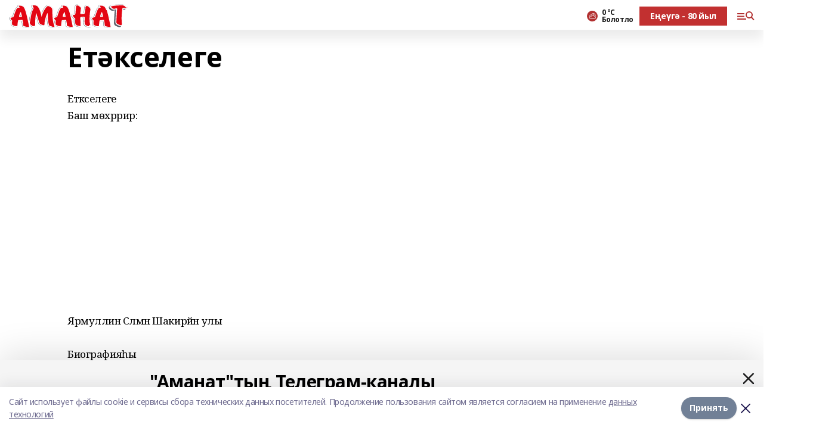

--- FILE ---
content_type: text/html; charset=utf-8
request_url: https://amanat.su/pages/rukovodstvo
body_size: 19738
content:
<!doctype html>
<html data-n-head-ssr lang="ru" data-n-head="%7B%22lang%22:%7B%22ssr%22:%22ru%22%7D%7D">
  <head >
    <title>Етәкселеге</title><meta data-n-head="ssr" data-hid="google" name="google" content="notranslate"><meta data-n-head="ssr" data-hid="charset" charset="utf-8"><meta data-n-head="ssr" data-hid="og:title" property="og:title" content="Аманат"><meta data-n-head="ssr" data-hid="og:description" property="og:description" content="Аманат"><meta data-n-head="ssr" data-hid="keywords" name="keywords" content="Аманат сайт журнала"><meta data-n-head="ssr" data-hid="description" name="description" content="Аманат"><meta data-n-head="ssr" data-hid="og:image" property="og:image" content="https://api.bashinform.ru/attachments/64dbf02d31abe38c47d6d9298503ade0abc6e57c/store/3d69780f32657e202f7d2a227f81ce614aa71aba45822dba83a76dc7460c/logo.svg"><meta data-n-head="ssr" name="viewport" content="width=1300"><meta data-n-head="ssr" data-hid="og:url" property="og:url" content="https://amanat.su/pages/rukovodstvo"><meta data-n-head="ssr" data-hid="og:type" property="og:type" content="website"><meta data-n-head="ssr" name="yandex-verification" content="339be113b8095e75"><meta data-n-head="ssr" name="google-site-verification" content="JauyNSayp9R15yVQ0TVSaVGcTFEAsqgbrhCajLtkWRQ"><link data-n-head="ssr" rel="icon" href="https://api.bashinform.ru/attachments/42c48db0553e586939ebf840bd3b4a622ee3db1c/store/3392dc02f49cb1d44597e5c8b8cc33987d18dd74c8146fae6b1ca8b7d1ad/Amanat-zhurnal-logotip-2021.svg"><link data-n-head="ssr" rel="canonical" href="https://amanat.su/pages/rukovodstvo"><link data-n-head="ssr" rel="preload" href="/fonts/noto-sans/index.css" as="style"><link data-n-head="ssr" rel="preload" href="/fonts/noto-sans/ns-500.ttf" as="font" crossorigin="anonymous" type="font/ttf"><link data-n-head="ssr" rel="preload" href="/fonts/noto-sans/ns-400.ttf" as="font" crossorigin="anonymous" type="font/ttf"><style data-n-head="ssr">:root { --active-color: #b23030; }</style><script data-n-head="ssr" src="https://yastatic.net/pcode/adfox/loader.js" crossorigin="anonymous"></script><script data-n-head="ssr" src="https://vk.com/js/api/openapi.js" async></script><script data-n-head="ssr" src="https://widget.sparrow.ru/js/embed.js" async></script><script data-n-head="ssr" src="https://yandex.ru/ads/system/header-bidding.js" async></script><script data-n-head="ssr" src="https://ads.digitalcaramel.com/js/bashinform.ru.js" type="text/javascript"></script><script data-n-head="ssr">window.yaContextCb = window.yaContextCb || []</script><script data-n-head="ssr" src="https://yandex.ru/ads/system/context.js" async></script><link rel="preload" href="/_nuxt/63a9d5a.js" as="script"><link rel="preload" href="/_nuxt/fec1512.js" as="script"><link rel="preload" href="/_nuxt/ef46fab.js" as="script"><link rel="preload" href="/_nuxt/aed3ee6.js" as="script"><link rel="preload" href="/_nuxt/aaa445f.js" as="script"><style data-vue-ssr-id="0211d3d2:0 8f97f95a:0 7e56e4e3:0 3caba139:0 d1a105aa:0 430c9e34:0 730d73ef:0 67de4a93:0 1b00627f:0 ca86d24a:0 b6faef14:0 013c2fb7:0 4f88bb09:0 37746f9d:0 7bf632d9:0">/*! normalize.css v8.0.1 | MIT License | github.com/necolas/normalize.css */html{line-height:1.15;-webkit-text-size-adjust:100%}body{margin:0}main{display:block}h1{font-size:2em;margin:.67em 0}hr{box-sizing:content-box;height:0;overflow:visible}pre{font-family:monospace,monospace;font-size:1em}a{background-color:transparent}abbr[title]{border-bottom:none;text-decoration:underline;-webkit-text-decoration:underline dotted;text-decoration:underline dotted}b,strong{font-weight:bolder}code,kbd,samp{font-family:monospace,monospace;font-size:1em}small{font-size:80%}sub,sup{font-size:75%;line-height:0;position:relative;vertical-align:baseline}sub{bottom:-.25em}sup{top:-.5em}img{border-style:none}button,input,optgroup,select,textarea{font-family:inherit;font-size:100%;line-height:1.15;margin:0}button,input{overflow:visible}button,select{text-transform:none}[type=button],[type=reset],[type=submit],button{-webkit-appearance:button}[type=button]::-moz-focus-inner,[type=reset]::-moz-focus-inner,[type=submit]::-moz-focus-inner,button::-moz-focus-inner{border-style:none;padding:0}[type=button]:-moz-focusring,[type=reset]:-moz-focusring,[type=submit]:-moz-focusring,button:-moz-focusring{outline:1px dotted ButtonText}fieldset{padding:.35em .75em .625em}legend{box-sizing:border-box;color:inherit;display:table;max-width:100%;padding:0;white-space:normal}progress{vertical-align:baseline}textarea{overflow:auto}[type=checkbox],[type=radio]{box-sizing:border-box;padding:0}[type=number]::-webkit-inner-spin-button,[type=number]::-webkit-outer-spin-button{height:auto}[type=search]{-webkit-appearance:textfield;outline-offset:-2px}[type=search]::-webkit-search-decoration{-webkit-appearance:none}::-webkit-file-upload-button{-webkit-appearance:button;font:inherit}details{display:block}summary{display:list-item}[hidden],template{display:none}blockquote,dd,dl,figure,h1,h2,h3,h4,h5,h6,hr,p,pre{margin:0}button{background-color:transparent;background-image:none}button:focus{outline:1px dotted;outline:5px auto -webkit-focus-ring-color}fieldset,ol,ul{margin:0;padding:0}ol,ul{list-style:none}html{font-family:Noto Sans,sans-serif;line-height:1.5}*,:after,:before{box-sizing:border-box;border:0 solid #e2e8f0}hr{border-top-width:1px}img{border-style:solid}textarea{resize:vertical}input::-moz-placeholder,textarea::-moz-placeholder{color:#a0aec0}input:-ms-input-placeholder,textarea:-ms-input-placeholder{color:#a0aec0}input::placeholder,textarea::placeholder{color:#a0aec0}[role=button],button{cursor:pointer}table{border-collapse:collapse}h1,h2,h3,h4,h5,h6{font-size:inherit;font-weight:inherit}a{color:inherit;text-decoration:inherit}button,input,optgroup,select,textarea{padding:0;line-height:inherit;color:inherit}code,kbd,pre,samp{font-family:Menlo,Monaco,Consolas,"Liberation Mono","Courier New",monospace}audio,canvas,embed,iframe,img,object,svg,video{display:block;vertical-align:middle}img,video{max-width:100%;height:auto}.appearance-none{-webkit-appearance:none;-moz-appearance:none;appearance:none}.bg-transparent{background-color:transparent}.bg-black{--bg-opacity:1;background-color:#000;background-color:rgba(0,0,0,var(--bg-opacity))}.bg-white{--bg-opacity:1;background-color:#fff;background-color:rgba(255,255,255,var(--bg-opacity))}.bg-gray-200{--bg-opacity:1;background-color:#edf2f7;background-color:rgba(237,242,247,var(--bg-opacity))}.bg-gray-600{--bg-opacity:1;background-color:#718096;background-color:rgba(113,128,150,var(--bg-opacity))}.bg-gray-900{--bg-opacity:1;background-color:#1a202c;background-color:rgba(26,32,44,var(--bg-opacity))}.bg-center{background-position:50%}.bg-top{background-position:top}.bg-no-repeat{background-repeat:no-repeat}.bg-cover{background-size:cover}.bg-contain{background-size:contain}.border-collapse{border-collapse:collapse}.border-black{--border-opacity:1;border-color:#000;border-color:rgba(0,0,0,var(--border-opacity))}.border-white{--border-opacity:1;border-color:#fff;border-color:rgba(255,255,255,var(--border-opacity))}.border-red-400{--border-opacity:1;border-color:#fc8181;border-color:rgba(252,129,129,var(--border-opacity))}.border-blue-400{--border-opacity:1;border-color:#63b3ed;border-color:rgba(99,179,237,var(--border-opacity))}.rounded-none{border-radius:0}.rounded{border-radius:.25rem}.rounded-lg{border-radius:.5rem}.rounded-full{border-radius:9999px}.border-none{border-style:none}.border-2{border-width:2px}.border-4{border-width:4px}.border{border-width:1px}.border-t-0{border-top-width:0}.border-b-0{border-bottom-width:0}.border-t{border-top-width:1px}.border-b{border-bottom-width:1px}.cursor-pointer{cursor:pointer}.block{display:block}.inline-block{display:inline-block}.flex{display:flex}.table{display:table}.grid{display:grid}.hidden{display:none}.flex-col{flex-direction:column}.flex-wrap{flex-wrap:wrap}.flex-no-wrap{flex-wrap:nowrap}.items-end{align-items:flex-end}.items-center{align-items:center}.items-baseline{align-items:baseline}.justify-start{justify-content:flex-start}.justify-end{justify-content:flex-end}.justify-center{justify-content:center}.justify-between{justify-content:space-between}.flex-grow-0{flex-grow:0}.flex-shrink-0{flex-shrink:0}.order-first{order:-9999}.order-last{order:9999}.font-sans{font-family:Noto Sans,sans-serif}.font-serif{font-family:Noto Serif,serif}.font-normal{font-weight:400}.font-medium{font-weight:500}.font-semibold{font-weight:600}.font-bold{font-weight:700}.h-6{height:1.5rem}.h-12{height:3rem}.h-auto{height:auto}.h-full{height:100%}.text-xs{font-size:11px}.text-sm{font-size:12px}.text-base{font-size:14px}.text-lg{font-size:16px}.text-xl{font-size:18px}.text-2xl{font-size:21px}.text-3xl{font-size:30px}.text-4xl{font-size:46px}.leading-6{line-height:1.5rem}.leading-none{line-height:1}.leading-tight{line-height:1.07}.leading-snug{line-height:1.125}.leading-normal{line-height:1.19}.m-0{margin:0}.my-0{margin-top:0;margin-bottom:0}.mx-0{margin-left:0;margin-right:0}.mx-2{margin-left:.5rem;margin-right:.5rem}.my-4{margin-top:1rem;margin-bottom:1rem}.mx-4{margin-left:1rem;margin-right:1rem}.my-5{margin-top:1.25rem;margin-bottom:1.25rem}.mx-5{margin-left:1.25rem;margin-right:1.25rem}.my-6{margin-top:1.5rem;margin-bottom:1.5rem}.my-8{margin-top:2rem;margin-bottom:2rem}.mx-auto{margin-left:auto;margin-right:auto}.-mx-3{margin-left:-.75rem;margin-right:-.75rem}.-my-4{margin-top:-1rem;margin-bottom:-1rem}.mt-0{margin-top:0}.mr-0{margin-right:0}.mb-0{margin-bottom:0}.ml-0{margin-left:0}.mt-1{margin-top:.25rem}.mr-1{margin-right:.25rem}.mb-1{margin-bottom:.25rem}.ml-1{margin-left:.25rem}.mt-2{margin-top:.5rem}.mr-2{margin-right:.5rem}.mb-2{margin-bottom:.5rem}.ml-2{margin-left:.5rem}.mt-3{margin-top:.75rem}.mr-3{margin-right:.75rem}.mb-3{margin-bottom:.75rem}.ml-3{margin-left:.75rem}.mt-4{margin-top:1rem}.mr-4{margin-right:1rem}.mb-4{margin-bottom:1rem}.ml-4{margin-left:1rem}.mt-5{margin-top:1.25rem}.mr-5{margin-right:1.25rem}.mb-5{margin-bottom:1.25rem}.ml-5{margin-left:1.25rem}.mt-6{margin-top:1.5rem}.mr-6{margin-right:1.5rem}.mb-6{margin-bottom:1.5rem}.ml-6{margin-left:1.5rem}.mt-8{margin-top:2rem}.mr-8{margin-right:2rem}.mb-8{margin-bottom:2rem}.mt-10{margin-top:2.5rem}.mb-10{margin-bottom:2.5rem}.ml-10{margin-left:2.5rem}.mt-12{margin-top:3rem}.mb-12{margin-bottom:3rem}.mt-16{margin-top:4rem}.mb-16{margin-bottom:4rem}.mr-20{margin-right:5rem}.mt-auto{margin-top:auto}.mr-auto{margin-right:auto}.ml-auto{margin-left:auto}.-mt-2{margin-top:-.5rem}.-mr-4{margin-right:-1rem}.-mt-8{margin-top:-2rem}.-mb-8{margin-bottom:-2rem}.max-w-none{max-width:none}.max-w-full{max-width:100%}.min-w-full{min-width:100%}.object-contain{-o-object-fit:contain;object-fit:contain}.object-cover{-o-object-fit:cover;object-fit:cover}.object-center{-o-object-position:center;object-position:center}.object-left{-o-object-position:left;object-position:left}.opacity-0{opacity:0}.opacity-50{opacity:.5}.opacity-75{opacity:.75}.opacity-100{opacity:1}.outline-none{outline:2px solid transparent;outline-offset:2px}.overflow-auto{overflow:auto}.overflow-hidden{overflow:hidden}.overflow-visible{overflow:visible}.overflow-x-auto{overflow-x:auto}.p-0{padding:0}.p-2{padding:.5rem}.p-3{padding:.75rem}.p-4{padding:1rem}.p-8{padding:2rem}.px-0{padding-left:0;padding-right:0}.py-1{padding-top:.25rem;padding-bottom:.25rem}.px-1{padding-left:.25rem;padding-right:.25rem}.py-2{padding-top:.5rem;padding-bottom:.5rem}.px-2{padding-left:.5rem;padding-right:.5rem}.py-3{padding-top:.75rem;padding-bottom:.75rem}.px-3{padding-left:.75rem;padding-right:.75rem}.py-4{padding-top:1rem;padding-bottom:1rem}.px-4{padding-left:1rem;padding-right:1rem}.py-5{padding-top:1.25rem;padding-bottom:1.25rem}.px-5{padding-left:1.25rem;padding-right:1.25rem}.py-6{padding-top:1.5rem;padding-bottom:1.5rem}.px-6{padding-left:1.5rem;padding-right:1.5rem}.py-8{padding-top:2rem;padding-bottom:2rem}.py-10{padding-top:2.5rem;padding-bottom:2.5rem}.pt-0{padding-top:0}.pr-0{padding-right:0}.pb-0{padding-bottom:0}.pl-0{padding-left:0}.pt-1{padding-top:.25rem}.pb-1{padding-bottom:.25rem}.pt-2{padding-top:.5rem}.pb-2{padding-bottom:.5rem}.pl-2{padding-left:.5rem}.pt-3{padding-top:.75rem}.pb-3{padding-bottom:.75rem}.pt-4{padding-top:1rem}.pr-4{padding-right:1rem}.pb-4{padding-bottom:1rem}.pl-4{padding-left:1rem}.pt-5{padding-top:1.25rem}.pr-5{padding-right:1.25rem}.pb-5{padding-bottom:1.25rem}.pl-5{padding-left:1.25rem}.pt-6{padding-top:1.5rem}.pr-6{padding-right:1.5rem}.pb-6{padding-bottom:1.5rem}.pl-6{padding-left:1.5rem}.pb-8{padding-bottom:2rem}.pr-10{padding-right:2.5rem}.pb-12{padding-bottom:3rem}.pl-12{padding-left:3rem}.pointer-events-none{pointer-events:none}.fixed{position:fixed}.absolute{position:absolute}.relative{position:relative}.sticky{position:-webkit-sticky;position:sticky}.top-0{top:0}.right-0{right:0}.bottom-0{bottom:0}.left-0{left:0}.left-auto{left:auto}.shadow{box-shadow:0 1px 3px 0 rgba(0,0,0,.1),0 1px 2px 0 rgba(0,0,0,.06)}.shadow-none{box-shadow:none}.text-left{text-align:left}.text-center{text-align:center}.text-right{text-align:right}.text-transparent{color:transparent}.text-black{--text-opacity:1;color:#000;color:rgba(0,0,0,var(--text-opacity))}.text-white{--text-opacity:1;color:#fff;color:rgba(255,255,255,var(--text-opacity))}.text-gray-600{--text-opacity:1;color:#718096;color:rgba(113,128,150,var(--text-opacity))}.uppercase{text-transform:uppercase}.capitalize{text-transform:capitalize}.underline{text-decoration:underline}.no-underline{text-decoration:none}.tracking-tight{letter-spacing:-.05em}.select-none{-webkit-user-select:none;-moz-user-select:none;-ms-user-select:none;user-select:none}.select-all{-webkit-user-select:all;-moz-user-select:all;-ms-user-select:all;user-select:all}.invisible{visibility:hidden}.whitespace-no-wrap{white-space:nowrap}.w-0{width:0}.w-16{width:4rem}.w-auto{width:auto}.w-1\/2{width:50%}.w-1\/3{width:33.333333%}.w-1\/4{width:25%}.w-1\/5{width:20%}.w-full{width:100%}.z-10{z-index:10}.z-20{z-index:20}.z-50{z-index:50}.gap-1{grid-gap:.25rem;gap:.25rem}.gap-2{grid-gap:.5rem;gap:.5rem}.gap-3{grid-gap:.75rem;gap:.75rem}.gap-4{grid-gap:1rem;gap:1rem}.gap-5{grid-gap:1.25rem;gap:1.25rem}.gap-6{grid-gap:1.5rem;gap:1.5rem}.gap-8{grid-gap:2rem;gap:2rem}.gap-10{grid-gap:2.5rem;gap:2.5rem}.gap-12{grid-gap:3rem;gap:3rem}.gap-16{grid-gap:4rem;gap:4rem}.grid-cols-1{grid-template-columns:repeat(1,minmax(0,1fr))}.grid-cols-2{grid-template-columns:repeat(2,minmax(0,1fr))}.grid-cols-3{grid-template-columns:repeat(3,minmax(0,1fr))}.grid-cols-4{grid-template-columns:repeat(4,minmax(0,1fr))}.grid-cols-5{grid-template-columns:repeat(5,minmax(0,1fr))}.transform{--transform-translate-x:0;--transform-translate-y:0;--transform-rotate:0;--transform-skew-x:0;--transform-skew-y:0;--transform-scale-x:1;--transform-scale-y:1;transform:translateX(var(--transform-translate-x)) translateY(var(--transform-translate-y)) rotate(var(--transform-rotate)) skewX(var(--transform-skew-x)) skewY(var(--transform-skew-y)) scaleX(var(--transform-scale-x)) scaleY(var(--transform-scale-y))}.transition-all{transition-property:all}.transition{transition-property:background-color,border-color,color,fill,stroke,opacity,box-shadow,transform}.duration-200{transition-duration:.2s}.duration-300{transition-duration:.3s}@-webkit-keyframes spin{to{transform:rotate(1turn)}}@keyframes spin{to{transform:rotate(1turn)}}@-webkit-keyframes ping{75%,to{transform:scale(2);opacity:0}}@keyframes ping{75%,to{transform:scale(2);opacity:0}}@-webkit-keyframes pulse{50%{opacity:.5}}@keyframes pulse{50%{opacity:.5}}@-webkit-keyframes bounce{0%,to{transform:translateY(-25%);-webkit-animation-timing-function:cubic-bezier(.8,0,1,1);animation-timing-function:cubic-bezier(.8,0,1,1)}50%{transform:none;-webkit-animation-timing-function:cubic-bezier(0,0,.2,1);animation-timing-function:cubic-bezier(0,0,.2,1)}}@keyframes bounce{0%,to{transform:translateY(-25%);-webkit-animation-timing-function:cubic-bezier(.8,0,1,1);animation-timing-function:cubic-bezier(.8,0,1,1)}50%{transform:none;-webkit-animation-timing-function:cubic-bezier(0,0,.2,1);animation-timing-function:cubic-bezier(0,0,.2,1)}}
.fade-enter,.fade-leave-to{opacity:0}.fade-enter-active,.fade-leave-active{transition:opacity .2s ease}.fade-up-enter-active,.fade-up-leave-active{transition:all .35s}.fade-up-enter,.fade-up-leave-to{opacity:0;transform:translateY(-20px)}.rubric-date{display:flex;align-items:flex-end;margin-bottom:1rem}.cm-rubric{font-weight:700;font-size:14px;margin-right:.5rem;color:var(--active-color)}.cm-date{font-size:11px;text-transform:uppercase;font-weight:700}.cm-story{font-weight:700;font-size:14px;margin-left:.5rem;margin-right:.5rem;color:var(--active-color)}.serif-text{font-family:Noto Serif,serif;line-height:1.65;font-size:17px}.bg-img{background-size:cover;background-position:50%;height:0;position:relative;background-color:#e2e2e2;padding-bottom:56%}.bg-img>img{position:absolute;left:0;top:0;width:100%;height:100%;-o-object-fit:cover;object-fit:cover;-o-object-position:center;object-position:center}.btn{--text-opacity:1;color:#fff;color:rgba(255,255,255,var(--text-opacity));text-align:center;padding-top:1.5rem;padding-bottom:1.5rem;font-weight:700;cursor:pointer;margin-top:2rem;border-radius:8px;font-size:20px;background:var(--active-color)}.checkbox{border-radius:.5rem;border-width:1px;margin-right:1.25rem;cursor:pointer;border-color:#e9e9eb;width:32px;height:32px}.checkbox.__active{background:var(--active-color) 50% no-repeat url([data-uri]);border-color:var(--active-color)}.h1{margin-top:1rem;margin-bottom:1.5rem;font-weight:700;line-height:1.07;font-size:32px}.all-matters{text-align:center;cursor:pointer;padding-top:1.5rem;padding-bottom:1.5rem;font-weight:700;margin-bottom:2rem;border-radius:8px;background:#f5f5f5;font-size:20px}.all-matters.__small{padding-top:.75rem;padding-bottom:.75rem;margin-top:1.5rem;font-size:14px;border-radius:4px}body.desktop .rubric-date{margin-bottom:1.25rem}body.desktop .h1{font-size:46px;margin-top:1.5rem;margin-bottom:1.5rem}body.desktop section.cols{display:grid;margin-left:58px;grid-gap:16px;grid-template-columns:816px 42px 300px}body.desktop section.list-cols{display:grid;grid-gap:40px;grid-template-columns:1fr 300px}body.desktop .matter-grid{display:flex;flex-wrap:wrap;margin-right:-16px}body.desktop .top-sticky{position:-webkit-sticky;position:sticky;top:48px}body.desktop .top-sticky.local{top:56px}body.desktop .top-sticky.ig{top:86px}body.desktop .top-sticky-matter{position:-webkit-sticky;position:sticky;z-index:1;top:102px}body.desktop .top-sticky-matter.local{top:110px}body.desktop .top-sticky-matter.ig{top:140px}.search-form{display:flex;border-bottom-width:1px;--border-opacity:1;border-color:#fff;border-color:rgba(255,255,255,var(--border-opacity));padding-bottom:.75rem;justify-content:space-between;align-items:center;--text-opacity:1;color:#fff;color:rgba(255,255,255,var(--text-opacity))}.search-form .reset{cursor:pointer;opacity:.5;display:block}.search-form input{background-color:transparent;border-style:none;--text-opacity:1;color:#fff;color:rgba(255,255,255,var(--text-opacity));outline:2px solid transparent;outline-offset:2px;width:66.666667%;font-size:20px}.search-form input::-moz-placeholder{color:hsla(0,0%,100%,.18824)}.search-form input:-ms-input-placeholder{color:hsla(0,0%,100%,.18824)}.search-form input::placeholder{color:hsla(0,0%,100%,.18824)}body.desktop .search-form{width:820px}body.desktop .search-form button{border-radius:.25rem;font-weight:700;padding:.5rem 1.5rem;cursor:pointer;--text-opacity:1;color:#fff;color:rgba(255,255,255,var(--text-opacity));font-size:22px;background:var(--active-color)}body.desktop .search-form input{font-size:28px}body.desktop .search-form .reset{margin-right:2rem;margin-left:auto}html{line-height:1.19;letter-spacing:-.03em;font-family:Noto Sans,sans-serif;font-size:14px}html.locked{overflow:hidden}a{cursor:pointer;color:inherit}ol,ul{margin-left:2rem;margin-bottom:1rem}ol li,ul li{margin-bottom:.5rem}ol{list-style-type:decimal}ul{list-style-type:disc}iframe,img,object,video{max-width:100%}body.dark{--text-opacity:1;color:#fff;color:rgba(255,255,255,var(--text-opacity));background:#1b1b1b}.container{padding-left:16px;padding-right:16px}body.desktop{min-width:1250px}body.desktop .container{margin-left:auto;margin-right:auto;padding-left:0;padding-right:0;width:1250px}
.nuxt-progress{position:fixed;top:0;left:0;right:0;height:2px;width:0;opacity:1;transition:width .1s,opacity .4s;background-color:var(--active-color);z-index:999999}.nuxt-progress.nuxt-progress-notransition{transition:none}.nuxt-progress-failed{background-color:red}
.page[data-v-fbb38ac0]{position:relative;min-height:65vh}body.desktop .top-banner[data-v-fbb38ac0]{margin-left:auto;margin-right:auto;width:1256px}
.bnr[data-v-afa1caa8]{margin-left:auto;margin-right:auto;width:300px}.bnr[data-v-afa1caa8]:not(:empty){margin-bottom:1rem}.bnr-container.mb-0 .bnr[data-v-afa1caa8]{margin-bottom:0}body.desktop .bnr[data-v-afa1caa8]{width:auto;margin-left:0;margin-right:0}
.topline-container[data-v-52732247]{position:-webkit-sticky;position:sticky;top:0;z-index:10}.bottom-menu[data-v-52732247]{--bg-opacity:1;background-color:#fff;background-color:rgba(255,255,255,var(--bg-opacity));height:45px;box-shadow:0 15px 20px rgba(0,0,0,.08)}.bottom-menu.__dark[data-v-52732247]{--bg-opacity:1;background-color:#000;background-color:rgba(0,0,0,var(--bg-opacity))}.bottom-menu.__dark .bottom-menu-link[data-v-52732247]{--text-opacity:1;color:#fff;color:rgba(255,255,255,var(--text-opacity))}.bottom-menu.__dark .bottom-menu-link[data-v-52732247]:hover{color:var(--active-color)}.bottom-menu-links[data-v-52732247]{display:flex;overflow:auto;grid-gap:1rem;gap:1rem;padding-top:1rem;padding-bottom:1rem;scrollbar-width:none}.bottom-menu-links[data-v-52732247]::-webkit-scrollbar{display:none}.bottom-menu-link[data-v-52732247]{white-space:nowrap;font-weight:700}.bottom-menu-link[data-v-52732247]:hover{color:var(--active-color)}
.topline[data-v-173a23d4]{--bg-opacity:1;background-color:#fff;background-color:rgba(255,255,255,var(--bg-opacity));padding-top:.5rem;padding-bottom:.5rem;position:relative;box-shadow:0 15px 20px rgba(0,0,0,.08);height:40px;z-index:1}.topline.__dark[data-v-173a23d4]{--bg-opacity:1;background-color:#000;background-color:rgba(0,0,0,var(--bg-opacity))}body.desktop .topline[data-v-173a23d4]{height:50px}
.container[data-v-fad0c62a]{display:flex;align-items:center;justify-content:space-between}.container.__dark .logo[data-v-fad0c62a]{--text-opacity:1;color:#fff;color:rgba(255,255,255,var(--text-opacity))}.container.__dark .menu-trigger[data-v-fad0c62a]{--bg-opacity:1;background-color:#fff;background-color:rgba(255,255,255,var(--bg-opacity))}.container.__dark .lang[data-v-fad0c62a],.container.__dark .topline-item[data-v-fad0c62a]{--text-opacity:1;color:#fff;color:rgba(255,255,255,var(--text-opacity))}.container.__dark .lang[data-v-fad0c62a]{background-image:url([data-uri])}.lang[data-v-fad0c62a]{margin-left:auto;margin-right:1.25rem;padding-right:1rem;padding-left:.5rem;cursor:pointer;display:flex;align-items:center;font-weight:700;-webkit-appearance:none;-moz-appearance:none;appearance:none;outline:2px solid transparent;outline-offset:2px;text-transform:uppercase;background:no-repeat url([data-uri]) calc(100% - 3px) 50%}.logo-img[data-v-fad0c62a]{max-height:30px}.logo-text[data-v-fad0c62a]{white-space:nowrap;font-family:Pacifico,serif;font-size:24px;line-height:.9;color:var(--active-color)}.menu-trigger[data-v-fad0c62a]{cursor:pointer;width:30px;height:24px;background:var(--active-color);-webkit-mask:no-repeat url(/_nuxt/img/menu.cffb7c4.svg) center;mask:no-repeat url(/_nuxt/img/menu.cffb7c4.svg) center}.menu-trigger.__cross[data-v-fad0c62a]{-webkit-mask-image:url([data-uri]);mask-image:url([data-uri])}.topline-item[data-v-fad0c62a]{font-weight:700;line-height:1;margin-right:16px}.topline-item[data-v-fad0c62a],.topline-item.blue[data-v-fad0c62a],.topline-item.red[data-v-fad0c62a]{--text-opacity:1;color:#fff;color:rgba(255,255,255,var(--text-opacity))}.topline-item.blue[data-v-fad0c62a],.topline-item.red[data-v-fad0c62a]{padding:9px 18px;background:#8bb1d4}.topline-item.red[data-v-fad0c62a]{background:#c23030}.topline-item.default[data-v-fad0c62a]{font-size:12px;color:var(--active-color);max-width:100px}body.desktop .logo-img[data-v-fad0c62a]{max-height:40px}body.desktop .logo-text[data-v-fad0c62a]{position:relative;top:-3px;font-size:36px}body.desktop .slogan-desktop[data-v-fad0c62a]{font-size:11px;margin-left:2.5rem;font-weight:700;text-transform:uppercase;color:#5e6a70}body.desktop .lang[data-v-fad0c62a]{margin-left:0}
.weather[data-v-37e53075]{display:flex;align-items:center}.weather .icon[data-v-37e53075]{border-radius:9999px;margin-right:.5rem;background:var(--active-color) no-repeat 50%/11px;width:18px;height:18px}.weather .icon.clear[data-v-37e53075]{background-image:url(/_nuxt/img/clear.504a39c.svg)}.weather .icon.clouds[data-v-37e53075]{background-image:url(/_nuxt/img/clouds.35bb1b1.svg)}.weather .icon.few_clouds[data-v-37e53075]{background-image:url(/_nuxt/img/few_clouds.849e8ce.svg)}.weather .icon.rain[data-v-37e53075]{background-image:url(/_nuxt/img/rain.fa221cc.svg)}.weather .icon.snow[data-v-37e53075]{background-image:url(/_nuxt/img/snow.3971728.svg)}.weather .icon.thunderstorm_w_rain[data-v-37e53075]{background-image:url(/_nuxt/img/thunderstorm_w_rain.f4f5bf2.svg)}.weather .icon.thunderstorm[data-v-37e53075]{background-image:url(/_nuxt/img/thunderstorm.bbf00c1.svg)}.weather .text[data-v-37e53075]{font-size:12px;font-weight:700;line-height:1;color:rgba(0,0,0,.9)}.__dark .weather .text[data-v-37e53075]{--text-opacity:1;color:#fff;color:rgba(255,255,255,var(--text-opacity))}
.promo[data-v-78559c70]{text-align:center;display:block;--text-opacity:1;color:#fff;color:rgba(255,255,255,var(--text-opacity));font-weight:500;font-size:16px;line-height:1;position:relative;z-index:1;background:#d65a47;padding:6px 20px}body.desktop .promo[data-v-78559c70]{margin-left:auto;margin-right:auto;font-size:18px;padding:12px 40px}
body.desktop .h1[data-v-6d7081a0]{margin-left:40px}
.block[data-v-207af0f8]{margin-bottom:1.5rem}body.desktop .block[data-v-207af0f8]{margin-bottom:2rem}
.paragraph[data-v-1ef057fd] a{color:var(--active-color)}.paragraph[data-v-1ef057fd] p{margin-bottom:1.5rem}.paragraph[data-v-1ef057fd] .question{font-weight:700;font-size:21px;line-height:1.43}.paragraph[data-v-1ef057fd] .answer:before,.paragraph[data-v-1ef057fd] .question:before{content:"— "}.paragraph[data-v-1ef057fd] h2,.paragraph[data-v-1ef057fd] h3,.paragraph[data-v-1ef057fd] h4{font-weight:700;margin-bottom:1.5rem;line-height:1.07;font-family:Noto Sans,sans-serif}.paragraph[data-v-1ef057fd] h2{font-size:30px}.paragraph[data-v-1ef057fd] h3{font-size:21px}.paragraph[data-v-1ef057fd] h4{font-size:18px}.paragraph[data-v-1ef057fd] blockquote{padding-top:1rem;padding-bottom:1rem;margin-bottom:1rem;font-weight:700;font-family:Noto Sans,sans-serif;border-top:6px solid var(--active-color);border-bottom:6px solid var(--active-color);font-size:19px;line-height:1.15}.paragraph[data-v-1ef057fd] .table-wrapper{overflow:auto}.paragraph[data-v-1ef057fd] table{border-collapse:collapse;margin-top:1rem;margin-bottom:1rem;min-width:100%}.paragraph[data-v-1ef057fd] table td{padding:.75rem .5rem;border-width:1px}.paragraph[data-v-1ef057fd] table p{margin:0}body.desktop .paragraph[data-v-1ef057fd]{margin-left:40px;width:700px}
.footer[data-v-1dbbe434]{padding:2rem .75rem;margin-top:2rem;position:relative;background:#282828;color:#eceff1}body.desktop .footer[data-v-1dbbe434]{padding:2.5rem 0}
.container[data-v-2ef1ed26]{display:grid;grid-template-columns:repeat(1,minmax(0,1fr));grid-gap:20px;font-family:Inter,sans-serif;font-size:13px;line-height:1.38}.container[data-v-2ef1ed26] a{--text-opacity:1;color:#fff;color:rgba(255,255,255,var(--text-opacity));opacity:.75}.container[data-v-2ef1ed26] a:hover{opacity:.5}.contacts[data-v-2ef1ed26]{display:grid;grid-template-columns:repeat(1,minmax(0,1fr));grid-gap:.75rem;gap:.75rem}body.desktop .container[data-v-2ef1ed26]{grid-gap:2.5rem;gap:2.5rem;grid-template-columns:1fr 1fr 1fr 220px;padding-bottom:20px!important}body.desktop .container.__2[data-v-2ef1ed26]{grid-template-columns:1fr 220px}body.desktop .container.__3[data-v-2ef1ed26]{grid-template-columns:1fr 1fr 220px}body.desktop .container.__4[data-v-2ef1ed26]{grid-template-columns:1fr 1fr 1fr 220px}</style>
  </head>
  <body class="desktop " data-n-head="%7B%22class%22:%7B%22ssr%22:%22desktop%20%22%7D%7D">
    <div data-server-rendered="true" id="__nuxt"><!----><div id="__layout"><div data-v-fbb38ac0><!----><div class="bg-white" data-v-fbb38ac0><div class="bnr-container top-banner mb-0" data-v-afa1caa8 data-v-fbb38ac0><div title="banner_1" class="adfox-bnr bnr" data-v-afa1caa8></div></div><!----><div class="bnr-container mb-0" data-v-afa1caa8 data-v-fbb38ac0><div title="fullscreen" class="html-bnr bnr" data-v-afa1caa8></div></div><!----></div><div class="topline-container" data-v-52732247 data-v-fbb38ac0><div data-v-173a23d4 data-v-52732247><div class="topline" data-v-173a23d4><div class="container" data-v-fad0c62a data-v-173a23d4><a href="/" class="nuxt-link-active" data-v-fad0c62a><img src="https://api.bashinform.ru/attachments/64dbf02d31abe38c47d6d9298503ade0abc6e57c/store/3d69780f32657e202f7d2a227f81ce614aa71aba45822dba83a76dc7460c/logo.svg" class="logo-img" data-v-fad0c62a></a><!----><div class="weather ml-auto mr-3" data-v-37e53075 data-v-fad0c62a><div class="icon clouds" data-v-37e53075></div><div class="text" data-v-37e53075>0 °С <br data-v-37e53075>Болотло</div></div><a href="/rubric/pobeda-80" target="_blank" class="topline-item red" data-v-fad0c62a>Еңеүгә - 80 йыл</a><!----><div class="menu-trigger" data-v-fad0c62a></div></div></div></div><!----></div><div data-v-fbb38ac0><!----><!----><div class="container page" data-v-6d7081a0 data-v-fbb38ac0><section class="cols" data-v-6d7081a0><div data-v-6d7081a0><h1 class="h1" data-v-6d7081a0>Етәкселеге</h1><div data-v-207af0f8 data-v-6d7081a0><div class="block" data-v-207af0f8><div class="paragraph serif-text" data-v-1ef057fd data-v-207af0f8><div class="container">
<div class="slider2-title" style="margin-top: 32px;"><h1>Етәкселеге </h1></div>
                
Баш мөхәррир:<br><br><img width="261" alt="Сальман Ярмуллин" src="/upload/medialibrary/673/6735dc3f23c7513c65efdf463c816b2a.jpg" height="334" title="Сальман Ярмуллин"><br>
Ярмуллин Сәлмән Шакирйән улы <br><br>
 Биографияһы<br>
 Сәлмән Шакирйән улы Ярмуллин 1969 йылдың 24 сентябрендә Башҡорт АССР-ының Йылайыр районы Үрге Сәлим ауылында тыуған. <br><br>
 1995 йылда Башҡорт дәүләт университетын тамамлай.<br>
 1989—1990 йылдарҙа Йылайыр районының «За коммунизм» гәзите хеҙмәткәре.<br>
 1991 йылдан «Башҡортостан» гәзите хәбәрсеһе, 1999 йылдан — гәзиттең бүлек мөдире.<br>
 2000 йылдан — «Йәшлек» гәзитенең баш мөхәррире.<br>
 2006 йылдан — «Аманат» балалар һәм үҫмерҙәр журналының баш мөхәррире.<br><br>
 Тарих һәм этнография буйынса мәҡәләләр серияһы авторы. «Ахыры заман — аяҡ аҫтында» (2005) публицистик очерктар китабында ислам, башҡорт халыҡ тарихы, башҡорт теле, Башҡортостандың ижтимағи-сәйәси хәлдәре мәсьәләләре сағылдырыла. <br><br>
 Маҡтаулы исемдәре һәм башҡа бүләктәре<br>
 Рәсәй Федерацияһының атҡаҙанған мәҙәниәт хеҙмәткәре (2018)<br>
 Башҡортостандың атҡаҙанған матбуғат һәм киң мәғлүмәт хеҙмәткәре (2009)<br>
 Шәйехзада Бабич исемендәге дәүләт республика йәштәр премияһы (2005). <br>
 Башҡортостан Республикаһы Хөкүмәтенең Шәһит Хоҙайбирҙин исемендәге премияһы (1998)<br><br><br>
</div></div></div></div></div></section></div></div><div class="footer" data-v-1dbbe434 data-v-fbb38ac0><div data-v-2ef1ed26 data-v-1dbbe434><div class="container __2" data-v-2ef1ed26><div data-v-2ef1ed26><p>&copy; 2008-2025 &laquo;Аманат&raquo; Республика балалар-үҫмерҙәр журналының сайты. Сайт Республиканского детско-юношеского журнала &laquo;Аманат&raquo;. Ойоштороусылары: Башҡортостан Республикаһының Матбуғат һәм киң мәғлүмәт саралары буйынса агентлығы; "Республика Башкортостан" нәшриәт йорто акционерҙар йәмғиәте.. Учредители: Агентство по печати и средствам массовой информации Республики Башкортостан; Акционерное общество Издательский дом &laquo;Республика Башкортостан&raquo;.</p>
<p></p>
<p><a href="https://amanat.su/pages/ob-ispolzovanii-personalnykh-dannykh">Об использовании персональных данных</a></p></div><!----><!----><div class="contacts" data-v-2ef1ed26><div><b>Телефон</b><div>8 (347) 246-31-05</div></div><div><b>Электрон почта</b><div>amanat@yandex.ru </div></div><div><b>Адресы</b><div>450079, Республика Башкортостан, г. Уфа, ул. 50-летия Октября, 13, 7 этаж</div></div><!----><div><b>Редакция</b><div>8 (347) 246-31-05</div></div><div><b>Ҡабул итеү бүлмәһе</b><div>8 (347) 246-31-05</div></div><!----><!----></div></div><div class="container" data-v-2ef1ed26><div class="flex mt-4" data-v-2ef1ed26><a href="https://metrika.yandex.ru/stat/?id=46615818" target="_blank" rel="nofollow" class="mr-4"><img src="https://informer.yandex.ru/informer/46615818/3_0_FFFFFFFF_EFEFEFFF_0_pageviews" alt="Яндекс.Метрика" title="Яндекс.Метрика: данные за сегодня (просмотры, визиты и уникальные посетители)" style="width:88px; height:31px; border:0;"></a><a href="https://www.liveinternet.ru/click" target="_blank" class="mr-4"><img src="https://counter.yadro.ru/logo?11.6" title="LiveInternet: показано число просмотров за 24 часа, посетителей за 24 часа и за сегодня" alt width="88" height="31" style="border:0"></a><!----></div></div></div></div><!----><!----><!----><!----><!----><!----></div></div></div><script>window.__NUXT__=(function(a,b,c,d,e,f,g,h,i,j,k,l,m,n,o,p,q,r,s,t,u,v,w,x,y,z,A,B,C,D,E,F,G,H,I,J,K,L,M,N,O,P,Q,R,S,T,U,V,W,X,Y,Z,_,$,aa,ab,ac,ad,ae,af,ag,ah,ai,aj,ak,al,am,an,ao,ap,aq,ar,as,at,au,av,aw,ax,ay,az,aA,aB,aC,aD,aE,aF,aG,aH,aI,aJ,aK,aL,aM,aN,aO,aP,aQ,aR,aS,aT,aU,aV,aW,aX,aY,aZ,a_,a$,ba,bb,bc,bd,be,bf,bg,bh,bi,bj,bk,bl,bm,bn,bo,bp,bq,br,bs,bt,bu,bv,bw,bx,by,bz,bA,bB,bC,bD,bE,bF,bG,bH,bI,bJ,bK,bL,bM,bN,bO,bP,bQ,bR,bS,bT,bU,bV,bW,bX,bY,bZ,b_,b$,ca,cb,cc,cd,ce,cf,cg,ch,ci,cj,ck,cl,cm,cn,co,cp,cq,cr,cs,ct,cu,cv,cw,cx,cy,cz,cA,cB,cC,cD,cE,cF,cG,cH,cI,cJ,cK,cL,cM,cN,cO){return {layout:"default",data:[{page:{meta_information_attributes:{id:c,title:c,keywords:c,description:c},title:v,content_blocks:[{position:e,kind:a,text:"\u003Cdiv class=\"container\"\u003E\n\u003Cdiv class=\"slider2-title\" style=\"margin-top: 32px;\"\u003E\u003Ch1\u003EЕтәкселеге \u003C\u002Fh1\u003E\u003C\u002Fdiv\u003E\n                \nБаш мөхәррир:\u003Cbr\u003E\u003Cbr\u003E\u003Cimg width=\"261\" alt=\"Сальман Ярмуллин\" src=\"\u002Fupload\u002Fmedialibrary\u002F673\u002F6735dc3f23c7513c65efdf463c816b2a.jpg\" height=\"334\" title=\"Сальман Ярмуллин\"\u003E\u003Cbr\u003E\nЯрмуллин Сәлмән Шакирйән улы \u003Cbr\u003E\u003Cbr\u003E\n Биографияһы\u003Cbr\u003E\n Сәлмән Шакирйән улы Ярмуллин 1969 йылдың 24 сентябрендә Башҡорт АССР-ының Йылайыр районы Үрге Сәлим ауылында тыуған. \u003Cbr\u003E\u003Cbr\u003E\n 1995 йылда Башҡорт дәүләт университетын тамамлай.\u003Cbr\u003E\n 1989—1990 йылдарҙа Йылайыр районының «За коммунизм» гәзите хеҙмәткәре.\u003Cbr\u003E\n 1991 йылдан «Башҡортостан» гәзите хәбәрсеһе, 1999 йылдан — гәзиттең бүлек мөдире.\u003Cbr\u003E\n 2000 йылдан — «Йәшлек» гәзитенең баш мөхәррире.\u003Cbr\u003E\n 2006 йылдан — «Аманат» балалар һәм үҫмерҙәр журналының баш мөхәррире.\u003Cbr\u003E\u003Cbr\u003E\n Тарих һәм этнография буйынса мәҡәләләр серияһы авторы. «Ахыры заман — аяҡ аҫтында» (2005) публицистик очерктар китабында ислам, башҡорт халыҡ тарихы, башҡорт теле, Башҡортостандың ижтимағи-сәйәси хәлдәре мәсьәләләре сағылдырыла. \u003Cbr\u003E\u003Cbr\u003E\n Маҡтаулы исемдәре һәм башҡа бүләктәре\u003Cbr\u003E\n Рәсәй Федерацияһының атҡаҙанған мәҙәниәт хеҙмәткәре (2018)\u003Cbr\u003E\n Башҡортостандың атҡаҙанған матбуғат һәм киң мәғлүмәт хеҙмәткәре (2009)\u003Cbr\u003E\n Шәйехзада Бабич исемендәге дәүләт республика йәштәр премияһы (2005). \u003Cbr\u003E\n Башҡортостан Республикаһы Хөкүмәтенең Шәһит Хоҙайбирҙин исемендәге премияһы (1998)\u003Cbr\u003E\u003Cbr\u003E\u003Cbr\u003E\n\u003C\u002Fdiv\u003E"}]}}],fetch:{"data-v-78559c70:0":{mainItem:c,minorItem:c}},error:c,state:{platform:{meta_information_attributes:{id:k,title:t,description:t,keywords:"Аманат сайт журнала"},id:k,color:"#b23030",title:t,domain:"amanat.su",hostname:an,footer_text:c,favicon_url:"https:\u002F\u002Fapi.bashinform.ru\u002Fattachments\u002F42c48db0553e586939ebf840bd3b4a622ee3db1c\u002Fstore\u002F3392dc02f49cb1d44597e5c8b8cc33987d18dd74c8146fae6b1ca8b7d1ad\u002FAmanat-zhurnal-logotip-2021.svg",contact_email:"feedback@rbsmi.ru",logo_mobile_url:"https:\u002F\u002Fapi.bashinform.ru\u002Fattachments\u002F7f8c29d3164a043106f0a36e43341336d48d6390\u002Fstore\u002Fddbe9355ec52fa5247ddf563a0c2181e36f57915d57a0bb226c5088165e3\u002Flogo.svg",logo_desktop_url:"https:\u002F\u002Fapi.bashinform.ru\u002Fattachments\u002F64dbf02d31abe38c47d6d9298503ade0abc6e57c\u002Fstore\u002F3d69780f32657e202f7d2a227f81ce614aa71aba45822dba83a76dc7460c\u002Flogo.svg",logo_footer_url:c,weather_data:{desc:"Clouds",temp:-.35,date:"2025-11-13T18:48:36+00:00"},template:"local_ext",footer_column_first:"\u003Cp\u003E&copy; 2008-2025 &laquo;Аманат&raquo; Республика балалар-үҫмерҙәр журналының сайты. Сайт Республиканского детско-юношеского журнала &laquo;Аманат&raquo;. Ойоштороусылары: Башҡортостан Республикаһының Матбуғат һәм киң мәғлүмәт саралары буйынса агентлығы; \"Республика Башкортостан\" нәшриәт йорто акционерҙар йәмғиәте.. Учредители: Агентство по печати и средствам массовой информации Республики Башкортостан; Акционерное общество Издательский дом &laquo;Республика Башкортостан&raquo;.\u003C\u002Fp\u003E\n\u003Cp\u003E\u003C\u002Fp\u003E\n\u003Cp\u003E\u003Ca href=\"https:\u002F\u002Famanat.su\u002Fpages\u002Fob-ispolzovanii-personalnykh-dannykh\"\u003EОб использовании персональных данных\u003C\u002Fa\u003E\u003C\u002Fp\u003E",footer_column_second:c,footer_column_third:c,link_yandex_news:d,h1_title_on_main_page:d,send_pulse_code:d,announcement:{title:"\"Аманат\"тың Телеграм-каналы",description:"Рәхим итегеҙ!",url:"https:\u002F\u002Ft.me\u002Famanat_bashkort",is_active:h,image:{author:c,source:c,description:c,width:1020,height:1015,url:"https:\u002F\u002Famanat.su\u002Fattachments\u002F68c97bd91355e0a509b9abf77f63cd75bfcbaae2\u002Fstore\u002Fcrop\u002F0\u002F27\u002F1020\u002F1015\u002F1020\u002F1015\u002F0\u002F7cec6a57874d7f9eee43789b17de7442699d11814a126272f1ce323b5117\u002FIMG_0183.jpeg",apply_blackout:e}},banners:[{code:c,slug:"lucky_ads",description:"Рекламный код от LuckyAds",visibility:g,provider:f},{code:c,slug:"oblivki",description:"Рекламный код от Oblivki",visibility:g,provider:f},{code:c,slug:"gnezdo",description:"Рекламный код от Gnezdo",visibility:g,provider:f},{code:"{\"ownerId\":379790,\"containerId\":\"adfox_162495889332649659\",\"params\":{\"pp\":\"bpxd\",\"ps\":\"fbbi\",\"p2\":\"hgom\"}}",slug:"banner_1",description:"Над топлайном - “№1. 1256x250”",visibility:m,provider:i},{code:"{\"ownerId\":379790,\"containerId\":\"adfox_16249588946861580\",\"params\":{\"pp\":\"bpxe\",\"ps\":\"fbbi\",\"p2\":\"hgon\"}}",slug:"banner_2",description:"Лента новостей - “№2. 240x400”",visibility:m,provider:i},{code:"{\"ownerId\":379790,\"containerId\":\"adfox_162495889501218760\",\"params\":{\"pp\":\"bpxf\",\"ps\":\"fbbi\",\"p2\":\"hgoo\"}}",slug:"banner_3",description:"Лента новостей - “№3. 240x400”",visibility:m,provider:i},{code:"{\"ownerId\":379790,\"containerId\":\"adfox_162495889552182558\",\"params\":{\"pp\":\"bpxi\",\"ps\":\"fbbi\",\"p2\":\"hgor\"}}",slug:"banner_6",description:"Правая колонка. - “№6. 240x400” + ротация",visibility:m,provider:i},{code:"{\"ownerId\":379790,\"containerId\":\"adfox_162495889674757030\",\"params\":{\"pp\":\"bpxj\",\"ps\":\"fbbi\",\"p2\":\"hgos\"}}",slug:"banner_7",description:"Конкурс. Правая колонка. - “№7. 240x400”",visibility:m,provider:i},{code:"{\"ownerId\":379790,\"containerId\":\"adfox_162495889792238957\",\"params\":{\"pp\":\"bpxk\",\"ps\":\"fbbi\",\"p2\":\"hgot\"}}",slug:"m_banner_1",description:"Над топлайном - “№1. Мобайл”",visibility:r,provider:i},{code:"{\"ownerId\":379790,\"containerId\":\"adfox_162495889816644797\",\"params\":{\"pp\":\"bpxl\",\"ps\":\"fbbi\",\"p2\":\"hgou\"}}",slug:"m_banner_2",description:"После ленты новостей - “№2. Мобайл”",visibility:r,provider:i},{code:"{\"ownerId\":379790,\"containerId\":\"adfox_16249588994903405\",\"params\":{\"pp\":\"bpxm\",\"ps\":\"fbbi\",\"p2\":\"hgov\"}}",slug:"m_banner_3",description:"Между редакционным и рекламным блоками - “№3. Мобайл”",visibility:r,provider:i},{code:"{\"ownerId\":379790,\"containerId\":\"adfox_162495890157089248\",\"params\":{\"pp\":\"bpxn\",\"ps\":\"fbbi\",\"p2\":\"hgow\"}}",slug:"m_banner_4",description:"Плоский баннер",visibility:r,provider:i},{code:"{\"ownerId\":379790,\"containerId\":\"adfox_162495890216761512\",\"params\":{\"pp\":\"bpxo\",\"ps\":\"fbbi\",\"p2\":\"hgox\"}}",slug:"m_banner_5",description:"Между рекламным блоком и футером - “№5. Мобайл”",visibility:r,provider:i},{code:c,slug:ao,description:"Рекламный код от MediaMetrics",visibility:g,provider:f},{code:c,slug:"yandex_rtb_head",description:"Яндекс РТБ с видеорекламой в шапке сайта",visibility:g,provider:f},{code:c,slug:"yandex_rtb_amp",description:"Яндекс РТБ на AMP страницах",visibility:g,provider:f},{code:c,slug:"yandex_rtb_footer",description:"Яндекс РТБ в футере",visibility:g,provider:f},{code:c,slug:"relap_inline",description:"Рекламный код от Relap.io In-line",visibility:g,provider:f},{code:c,slug:"relap_teaser",description:"Рекламный код от Relap.io в тизерах",visibility:g,provider:f},{code:"\u003Cdiv id=\"DivID\"\u003E\u003C\u002Fdiv\u003E\n\u003Cscript type=\"text\u002Fjavascript\"\nsrc=\"\u002F\u002Fnews.mediametrics.ru\u002Fcgi-bin\u002Fb.fcgi?ac=b&m=js&n=4&id=DivID\" \ncharset=\"UTF-8\"\u003E\n\u003C\u002Fscript\u003E",slug:ao,description:"Код Mediametrics",visibility:g,provider:f},{code:"\u003C!-- Yandex.RTB R-A-5087283-1 --\u003E\n\u003Cscript\u003E\nwindow.yaContextCb.push(()=\u003E{\n\tYa.Context.AdvManager.render({\n\t\t\"blockId\": \"R-A-5087283-1\",\n\t\t\"type\": \"fullscreen\",\n\t\t\"platform\": \"touch\"\n\t})\n})\n\u003C\u002Fscript\u003E",slug:"fullscreen",description:"fullscreen РСЯ",visibility:g,provider:f},{code:"\u003Cdiv id=\"moevideobanner240400\"\u003E\u003C\u002Fdiv\u003E\n\u003Cscript type=\"text\u002Fjavascript\"\u003E\n  (\n    () =\u003E {\n      const script = document.createElement(\"script\");\n      script.src = \"https:\u002F\u002Fcdn1.moe.video\u002Fp\u002Fb.js\";\n      script.onload = () =\u003E {\n        addBanner({\n\telement: '#moevideobanner240400',\n\tplacement: 11427,\n\twidth: '240px',\n\theight: '400px',\n\tadvertCount: 0,\n        });\n      };\n      document.body.append(script);\n    }\n  )()\n\u003C\u002Fscript\u003E",slug:"banner_9",description:"Второй баннер 240х400 в материале",visibility:m,provider:f}],teaser_blocks:[],global_teaser_blocks:[{title:"Новости партнеров",is_shown_on_desktop:h,is_shown_on_mobile:h,blocks:{first:{url:"https:\u002F\u002Ffotobank02.ru\u002F",title:"Фотобанк журналистов РБ",image_url:"https:\u002F\u002Fapi.bashinform.ru\u002Fattachments\u002F63d42eda232029efef92c47b0568ba5952456ae3\u002Fstore\u002Fd7a7f8bfe555ab7353d3a7a9b6f107ca7258fc9d98077dd1521c7912bb8b\u002FWhatsApp+Image+2025-09-25+at+10.28.45.jpeg"},second:{url:"https:\u002F\u002Ffotobank02.ru\u002Fеда-и-напитки\u002F",title:"Рубрика \"Еда и напитки\"",image_url:"https:\u002F\u002Fapi.bashinform.ru\u002Fattachments\u002F65f1ca830a8d3d9a2ef4c2d2f3e04b1d41b62328\u002Fstore\u002F8e32f1273bc0aa9da026807075eb1a7448a0b6bfb52e34cafb7a1b8f40fa\u002F2025-09-25_16-16-13.jpg"},third:{url:"https:\u002F\u002Ffotobank02.ru\u002Fживотные\u002F",title:"Рубрика \"Животные\"",image_url:"https:\u002F\u002Fapi.bashinform.ru\u002Fattachments\u002Fce2247dd25de5c22a7afacb4f4e2d3b6e10cad0e\u002Fstore\u002F2920d64bbcabf9e4174c31827c6224192dff10a4c8aee0b47afd2965d121\u002F2025-09-25_16-18-10.jpg"}}}],menu_items:[],rubrics:[{slug:ap,title:w,id:ap},{slug:aq,title:x,id:aq},{slug:ar,title:y,id:ar},{slug:as,title:z,id:as},{slug:at,title:A,id:at},{slug:au,title:B,id:au},{slug:av,title:C,id:av},{slug:aw,title:D,id:aw},{slug:ax,title:E,id:ax},{slug:ay,title:F,id:ay},{slug:az,title:G,id:az},{slug:aA,title:H,id:aA},{slug:aB,title:I,id:aB},{slug:aC,title:J,id:aC},{slug:aD,title:K,id:aD},{slug:aE,title:L,id:aE},{slug:aF,title:M,id:aF},{slug:aG,title:N,id:aG},{slug:aH,title:O,id:aH},{slug:aI,title:P,id:aI},{slug:aJ,title:Q,id:aJ},{slug:aK,title:R,id:aK},{slug:aL,title:S,id:aL},{slug:aM,title:T,id:aM},{slug:aN,title:s,id:aN},{slug:aO,title:U,id:aO},{slug:V,title:aP,id:V},{slug:aQ,title:W,id:aQ},{slug:aR,title:X,id:aR},{slug:aS,title:Y,id:aS},{slug:aT,title:Z,id:aT},{slug:aU,title:_,id:aU},{slug:aV,title:$,id:aV},{slug:aW,title:aa,id:aW},{slug:aX,title:ab,id:aX},{slug:aY,title:ac,id:aY},{slug:aZ,title:ad,id:aZ},{slug:a_,title:ae,id:a_},{slug:a$,title:"Файҙалы эштәр йылы",id:a$},{slug:ba,title:af,id:ba},{slug:bb,title:ag,id:bb}],language:"bak",language_title:"Башкирский",matter_kinds:[{id:"news_item",title:"Новость"},{id:"article",title:"Статья"},{id:"opinion",title:"Мнение"},{id:"press_conference",title:"Пресс-конференция"},{id:"card",title:"Карточки"},{id:"tilda",title:"Тильда"},{id:"gallery",title:"Фотогалерея"},{id:"video",title:"Видео"},{id:"survey",title:"Опрос"},{id:"test",title:"Тест"},{id:"podcast",title:"Подкаст"},{id:"persona",title:"Персона"},{id:bc,title:bd},{id:"broadcast",title:"Онлайн-трансляция"}],menu_sections:[{title:be,position:e,section_type:bf,menu_items:[{title:bg,url:bh,position:e,menu:b,item_type:a},{title:v,url:ah,position:j,menu:b,item_type:a},{title:bi,url:bj,position:n,menu:b,item_type:a},{title:bk,url:bl,position:o,menu:b,item_type:a},{title:bm,url:bn,position:p,menu:b,item_type:a},{title:s,url:bo,position:q,menu:b,item_type:a},{title:"Мөхәрририәт ",url:"https:\u002F\u002Famanat.su\u002Fpages\u002Fredaksiya",position:u,menu:b,item_type:a}]},{title:be,position:e,section_type:bp,menu_items:[{title:bg,url:bh,position:e,menu:b,item_type:a},{title:v,url:ah,position:j,menu:b,item_type:a},{title:bi,url:bj,position:n,menu:b,item_type:a},{title:bk,url:bl,position:o,menu:b,item_type:a},{title:bm,url:bn,position:p,menu:b,item_type:a},{title:s,url:bo,position:q,menu:b,item_type:a}]},{title:bq,position:j,section_type:bf,menu_items:[{title:W,url:br,position:e,menu:b,item_type:a},{title:aa,url:bs,position:j,menu:b,item_type:a},{title:w,url:bt,position:n,menu:b,item_type:a},{title:x,url:bu,position:o,menu:b,item_type:a},{title:y,url:bv,position:p,menu:b,item_type:a},{title:z,url:bw,position:q,menu:b,item_type:a},{title:A,url:bx,position:u,menu:b,item_type:a},{title:_,url:by,position:ai,menu:b,item_type:a},{title:B,url:bz,position:aj,menu:b,item_type:a},{title:U,url:bA,position:k,menu:b,item_type:a},{title:C,url:bB,position:ak,menu:b,item_type:a},{title:D,url:bC,position:al,menu:b,item_type:a},{title:E,url:bD,position:bE,menu:b,item_type:a},{title:F,url:bF,position:bG,menu:b,item_type:a},{title:ab,url:bH,position:bI,menu:b,item_type:a},{title:G,url:bJ,position:bK,menu:b,item_type:a},{title:H,url:bL,position:bM,menu:b,item_type:a},{title:I,url:bN,position:bO,menu:b,item_type:a},{title:J,url:bP,position:bQ,menu:b,item_type:a},{title:ac,url:bR,position:bS,menu:b,item_type:a},{title:K,url:bT,position:bU,menu:b,item_type:a},{title:L,url:bV,position:bW,menu:b,item_type:a},{title:M,url:bX,position:bY,menu:b,item_type:a},{title:N,url:bZ,position:b_,menu:b,item_type:a},{title:O,url:b$,position:ca,menu:b,item_type:a},{title:P,url:cb,position:cc,menu:b,item_type:a},{title:ad,url:cd,position:ce,menu:b,item_type:a},{title:Q,url:cf,position:cg,menu:b,item_type:a},{title:R,url:ch,position:ci,menu:b,item_type:a},{title:S,url:cj,position:ck,menu:b,item_type:a},{title:T,url:cl,position:cm,menu:b,item_type:a},{title:ae,url:cn,position:co,menu:b,item_type:a},{title:$,url:cp,position:cq,menu:b,item_type:a},{title:cr,url:cs,position:ct,menu:b,item_type:a},{title:s,url:cu,position:cv,menu:b,item_type:a},{title:ag,url:cw,position:cx,menu:b,item_type:a},{title:cy,url:cz,position:cA,menu:b,item_type:a},{title:X,url:cB,position:cC,menu:b,item_type:a},{title:Y,url:cD,position:cE,menu:b,item_type:a},{title:cF,url:cG,position:cH,menu:b,item_type:a},{title:af,url:cI,position:cJ,menu:b,item_type:a},{title:Z,url:cK,position:cL,menu:b,item_type:a},{title:cM,url:cN,position:42,menu:b,item_type:a}]},{title:bq,position:j,section_type:bp,menu_items:[{title:aa,url:bs,position:e,menu:b,item_type:a},{title:w,url:bt,position:j,menu:b,item_type:a},{title:x,url:bu,position:n,menu:b,item_type:a},{title:y,url:bv,position:o,menu:b,item_type:a},{title:z,url:bw,position:p,menu:b,item_type:a},{title:A,url:bx,position:q,menu:b,item_type:a},{title:_,url:by,position:u,menu:b,item_type:a},{title:B,url:bz,position:ai,menu:b,item_type:a},{title:U,url:bA,position:aj,menu:b,item_type:a},{title:C,url:bB,position:k,menu:b,item_type:a},{title:D,url:bC,position:ak,menu:b,item_type:a},{title:E,url:bD,position:al,menu:b,item_type:a},{title:F,url:bF,position:bE,menu:b,item_type:a},{title:ab,url:bH,position:bG,menu:b,item_type:a},{title:G,url:bJ,position:bI,menu:b,item_type:a},{title:H,url:bL,position:bK,menu:b,item_type:a},{title:I,url:bN,position:bM,menu:b,item_type:a},{title:J,url:bP,position:bO,menu:b,item_type:a},{title:ac,url:bR,position:bQ,menu:b,item_type:a},{title:K,url:bT,position:bS,menu:b,item_type:a},{title:L,url:bV,position:bU,menu:b,item_type:a},{title:M,url:bX,position:bW,menu:b,item_type:a},{title:N,url:bZ,position:bY,menu:b,item_type:a},{title:O,url:b$,position:b_,menu:b,item_type:a},{title:P,url:cb,position:ca,menu:b,item_type:a},{title:ad,url:cd,position:cc,menu:b,item_type:a},{title:Q,url:cf,position:ce,menu:b,item_type:a},{title:R,url:ch,position:cg,menu:b,item_type:a},{title:S,url:cj,position:ci,menu:b,item_type:a},{title:T,url:cl,position:ck,menu:b,item_type:a},{title:ae,url:cn,position:cm,menu:b,item_type:a},{title:$,url:cp,position:co,menu:b,item_type:a},{title:cr,url:cs,position:cq,menu:b,item_type:a},{title:s,url:cu,position:ct,menu:b,item_type:a},{title:ag,url:cw,position:cv,menu:b,item_type:a},{title:cy,url:cz,position:cx,menu:b,item_type:a},{title:X,url:cB,position:cA,menu:b,item_type:a},{title:Y,url:cD,position:cC,menu:b,item_type:a},{title:cF,url:cG,position:cE,menu:b,item_type:a},{title:af,url:cI,position:cH,menu:b,item_type:a},{title:Z,url:cK,position:cJ,menu:b,item_type:a},{title:cM,url:cN,position:cL,menu:b,item_type:a}]}],social_networks:{social_vk:"https:\u002F\u002Fvk.com\u002Famanatrb",social_ok:"https:\u002F\u002Fok.ru\u002Fbashamanat",social_fb:d,social_ig:d,social_twitter:"https:\u002F\u002Ftwitter.com\u002FABashkortostan",social_youtube:"https:\u002F\u002Fwww.youtube.com\u002Fc\u002FAmanatBashkortostan\u002Fvideos?view_as=subscriber",social_zen:"https:\u002F\u002Fzen.yandex.ru\u002Fid\u002F5d0b51aa278e6f00af9691ad",social_rss:"https:\u002F\u002Famanat.su\u002Frss\u002Fyandex.xml",social_telegram:d,social_max:c},analytics:{yandex_metrika_id:"46615818",yandex_metrika_id_2:d,google_analytics_id:"UA-121072153-3",liveinternet_counter_id:"GUP_RB",yandex_verification:"339be113b8095e75",zen_verification:d,google_verification:"JauyNSayp9R15yVQ0TVSaVGcTFEAsqgbrhCajLtkWRQ",mail_counter_id:d,mail_informer_id:d},related_platforms:[],contacts:{phone:am,email:"amanat@yandex.ru ",address:"450079, Республика Башкортостан, г. Уфа, ул. 50-летия Октября, 13, 7 этаж",staff_office:c,collaboration:c,receiving_office:am,advertising_office:c,editors_office:am},logo_text:d,promo_blocks:{see_also:[]},news_feed_promo_blocks:{promo:[{position:e,matter:c},{position:j,matter:c},{position:n,matter:c},{position:o,matter:c},{position:p,matter:c},{position:q,matter:c}],popular:[{position:e,matter:{id:2399296,title:"\"Күҙ менән ҡаш араһы\" фотоконкурсы еңеүсеһен һайлайыҡ!",lead:"2021 йылғы икенсе квартал еңеүсеһен билдәләргә ваҡыт етте. Бөтәһе 46 ҡатнашыусы. Тауыш биреү 22 июлгә хәтлем барасаҡ! ",is_promo:l,erid:c,show_authors:h,published_at:"2021-07-07T11:44:00.000+05:00",noindex_text:c,platform_id:k,lightning:l,registration_area:"bashkortostan",is_partners_matter:l,mark_as_ads:l,advertiser_details:c,kind:bc,kind_path:"\u002Fcontests",image:{author:"Рәзил Бикбулатов",source:c,description:c,width:800,height:668,url:"https:\u002F\u002Famanat.su\u002Fattachments\u002Fe9a13cae33cae33adb6a48377cb9e876e58da31d\u002Fstore\u002Fcrop\u002F0\u002F0\u002F800\u002F668\u002F800\u002F668\u002F0\u002F237f2182028000ca3bf787f4113e8a13f835fbce0242b01fdfe220e851a6\u002Fplaceholder.png",apply_blackout:e},image_90:"https:\u002F\u002Famanat.su\u002Fattachments\u002F390e5b3e30ccd42ec5a8cd2111a735b5a1213f19\u002Fstore\u002Fcrop\u002F0\u002F0\u002F800\u002F668\u002F90\u002F0\u002F0\u002F237f2182028000ca3bf787f4113e8a13f835fbce0242b01fdfe220e851a6\u002Fplaceholder.png",image_250:"https:\u002F\u002Famanat.su\u002Fattachments\u002F2357ef72af422e61d5a793e897220a24d2eac2aa\u002Fstore\u002Fcrop\u002F0\u002F0\u002F800\u002F668\u002F250\u002F0\u002F0\u002F237f2182028000ca3bf787f4113e8a13f835fbce0242b01fdfe220e851a6\u002Fplaceholder.png",image_800:"https:\u002F\u002Famanat.su\u002Fattachments\u002F68bea31caa3d811a3382c68e2d4603c8a9c954a2\u002Fstore\u002Fcrop\u002F0\u002F0\u002F800\u002F668\u002F800\u002F0\u002F0\u002F237f2182028000ca3bf787f4113e8a13f835fbce0242b01fdfe220e851a6\u002Fplaceholder.png",image_1600:"https:\u002F\u002Famanat.su\u002Fattachments\u002F23b0927d53eb04615da65cdeb78bbeb98829be0b\u002Fstore\u002Fcrop\u002F0\u002F0\u002F800\u002F668\u002F1600\u002F0\u002F0\u002F237f2182028000ca3bf787f4113e8a13f835fbce0242b01fdfe220e851a6\u002Fplaceholder.png",path:"\u002Fcontests\u002F2021-07-07\u002Fk-men-n-ash-ara-y-fotokonkursy-e-e-se-en-aylayy-2399296",rubric_title:c,rubric_path:c,type:bd,authors:["Сальман Ярмуллин"],platform_title:t,platform_host:an}},{position:j,matter:c},{position:n,matter:c},{position:o,matter:c},{position:p,matter:c},{position:q,matter:c},{position:u,matter:c},{position:ai,matter:c},{position:aj,matter:c},{position:k,matter:c},{position:ak,matter:c},{position:al,matter:c}]},topline_items:[{title:W,url:br,in_new_tab:h,theme:"red",location:b,position:387}],news_feeds:[{id:1626,title:aP,color:"black",filters:{matter_types:[],rubrics:[V],stories:[]}}],finance_quotes:[{name:"USD",value:"81.2852",change:"-0.071",updated_at:"2025-11-13T19:00:32.721+05:00"},{name:"EUR",value:"94.1893",change:"-0.0061",updated_at:"2025-11-13T19:00:32.724+05:00"},{name:"BRO",value:"63.357",change:"0.65",updated_at:"2025-11-13T19:00:33.766+05:00"},{name:"WTI",value:"59.16",change:"0.67",updated_at:"2025-11-13T19:00:33.768+05:00"}],social_widgets:{widget_fb:d,widget_fb_app_id:c,widget_vk:"41010454",widget_ok:"56064744685592",widget_twitter:d,widget_ig:d},magazine:{image:{id:2717163,file_id:"238993731be2e45b367445b46550035259c6b2b7a80587a22f3f47c94592",file_size:"649590",file_filename:"11-2024 oblogka_Страница_1.jpg",file_content_type:"image\u002Fjpeg",author:c,source:"\"Аманат\" журналы",description:c,apply_watermark:l,file_changed:l,width:1244,height:1600,url:cO,original_url:cO,crop:{width:c,height:c,start_x:c,start_y:c},apply_blackout:e},id:1190,number:"11\u002F2024",description:c,magazine_link:c,subscribe_online_link:"https:\u002F\u002Frbsmi.ru\u002Fcatalog\u002Fpodpiska\u002F998\u002F ",subscribe_offline_link:"https:\u002F\u002Fpodpiska.pochta.ru\u002Fpress\u002F%D0%9F2706 ",platform_id:k,show_magazine:h,show_subscribe:h},lightning_matters:{main:[],minor:[]},subscribe_form_enabled:c,fromMemcached:h},footerVisible:h,user:c,coronavirus:c,pageMatter:c,referrer:c,isExternal:l,i18n:{routeParams:{}}},serverRendered:h,routePath:ah,config:{_app:{basePath:"\u002F",assetsPath:"\u002F_nuxt\u002F",cdnURL:c}}}}("common","top",null,"",0,"html","both",true,"adfox",1,9,false,"desktop",2,3,4,5,"mobile","Антитеррор","Аманат",6,"Етәкселеге","Мәғлүмәт","Башҡорт тарихы","Беҙҙең журнал тышында","Ижад ҡомары","“Аманат” трибунаһы","Егетлек мәктәбе","Ай, һылыу!","Сәсмә әҫәрҙәр","Һабаҡ","Замана һөнәрҙәре","Тирә-яҡ мөхит","Спорт","Хат-хәбәр","Игеҙәктәр - ғаиләлә биҙәктәр","Көләмәстәр","Конкурстар","Билдәле кешеләрҙең бала сағы","\"Аманат\" энциклопедияһы","\"Аманат\" йондоҙлоғо","Bидеояҙмалар","АмаNet","Балыҡсы мәктәбе","БДИ","Башҡорт ырыуҙары","Оҙонсәс","care","Еңеүгә - 80 йыл","Победа. Новости","Победа. Акции","Дөйөм мәҡәләләр","Исемең матур. Кем ҡушҡан?","\"Мин донъяны һүрәтләйем\"","Яңылыҡтар","Мәңгелек сер","Мөғжизәле донъя","Оҫтахана","\"Күҙ менән ҡаш араһы\"","Фотогалереи","Бөтә Рәсәй халыҡ иҫәбен алыу - 2020","\u002Fpages\u002Frukovodstvo",7,8,10,11,"8 (347) 246-31-05","https:\u002F\u002Famanat.su","mediametrics_1","m-l-m-t","bash-ort-tarikhy","be-e-zhurnal-tyshynda","izhad-omary","amanat-tribuna-y","egetlek-m-kt-be","ay-ylyu","s-sm-r-r","aba","zamana-n-r-re","tir-ya-m-khit","sport","khat-kh-b-r","ige-kt-r-ail-l-bi-kt-r","k-l-m-st-r","konkurstar","bild-le-keshel-r-e-bala-sa-y","amanat-entsiklopediya-y","amanat-yondo-lo-o","bash-ortsa-videoya-malar","amanet","baly-sy-m-kt-be","bdi","bash-ort-yryu-ary","antiterror","o-ons-s","МХО-лағыларға ярҙам","pobeda-80","news75","aktsii75","common_material","iseme-matur-kem-ush-an","min-donyany-r-tl-yem","novosti","m-gelek-ser","m-zhiz-le-donya","o-takhana","k-men-n-ash-ara-y","godpoleznihdel","photo-gallery","b-t-r-s-y-khaly-i-ben-alyu-2020","contest","Конкурс","Агенство","main","Баҫма тураһында","\u002Fpages\u002Fob-izdanii","Беҙҙең менән бәйләнеш","\u002Fpages\u002Fnashi-kontakty","Беҙҙең реквизиттар","\u002Fpages\u002Fnashi-rekvizity","Сайты изданий Издательского дома «Республика Башкортостан»","https:\u002F\u002Frbsmi.ru\u002Fabout\u002Ffil\u002F","https:\u002F\u002Famanat.su\u002Fpages\u002Fantiterror","footer","Разделы","\u002Frubric\u002Fpobeda-80","\u002Farticles\u002Fnovosti","\u002Farticles\u002Fm-l-m-t","\u002Farticles\u002Fbash-ort-tarikhy","\u002Farticles\u002Fbe-e-zhurnal-tyshynda","\u002Farticles\u002Fizhad-omary","\u002Farticles\u002Famanat-tribuna-y","\u002Farticles\u002Fiseme-matur-kem-ush-an","\u002Farticles\u002Fegetlek-m-kt-be","\u002Farticles\u002Fo-ons-s","\u002Farticles\u002Fay-ylyu","\u002Farticles\u002Fs-sm-r-r","\u002Farticles\u002Faba",12,"\u002Farticles\u002Fzamana-n-r-re",13,"\u002Farticles\u002Fm-gelek-ser",14,"\u002Farticles\u002Ftir-ya-m-khit",15,"\u002Farticles\u002Fsport",16,"\u002Farticles\u002Fkhat-kh-b-r",17,"\u002Farticles\u002Fige-kt-r-ail-l-bi-kt-r",18,"\u002Farticles\u002Fm-zhiz-le-donya",19,"\u002Farticles\u002Fk-l-m-st-r",20,"\u002Farticles\u002Fkonkurstar",21,"\u002Farticles\u002Fbild-le-keshel-r-e-bala-sa-y",22,"\u002Farticles\u002Famanat-entsiklopediya-y",23,"\u002Farticles\u002Famanat-yondo-lo-o",24,"\u002Farticles\u002Fbash-ortsa-videoya-malar",25,"\u002Farticles\u002Fo-takhana",26,"\u002Farticles\u002Famanet",27,"\u002Farticles\u002Fbaly-sy-m-kt-be",28,"\u002Farticles\u002Fbdi",29,"\u002Farticles\u002Fbash-ort-yryu-ary",30,"\u002Farticles\u002Fk-men-n-ash-ara-y",31,"\u002Farticles\u002Fmin-donyany-r-tl-yem",32,"ЛОНГРИД","\u002Farticles\u002Flongrid",33,"\u002Farticles\u002Fantiterror",34,"\u002Farticles\u002Fb-t-r-s-y-khaly-i-ben-alyu-2020",35,"Фольклориада-2020","\u002Farticles\u002Ffolkloriada-2020",36,"\u002Farticles\u002Fnews75",37,"\u002Farticles\u002Faktsii75",38,"Победа. Календарь событий","\u002Farticles\u002Fkalendar-sobytiy75",39,"\u002Farticles\u002Fphoto-gallery",40,"\u002Farticles\u002Fcommon_material",41,"Еңеү көнө - 9 май","\u002Farticles\u002F9may-eney-kono","https:\u002F\u002Famanat.su\u002Fattachments\u002Fe69e5dfe408867f209a86ddea1ff521d17b6c2fd\u002Fstore\u002Fcrop\u002F0\u002F0\u002F1244\u002F1600\u002F1244\u002F1600\u002F0\u002F238993731be2e45b367445b46550035259c6b2b7a80587a22f3f47c94592\u002F11-2024+oblogka_%D0%A1%D1%82%D1%80%D0%B0%D0%BD%D0%B8%D1%86%D0%B0_1.jpg"));</script><script src="/_nuxt/63a9d5a.js" defer></script><script src="/_nuxt/aaa445f.js" defer></script><script src="/_nuxt/fec1512.js" defer></script><script src="/_nuxt/ef46fab.js" defer></script><script src="/_nuxt/aed3ee6.js" defer></script>
  </body>
</html>


--- FILE ---
content_type: image/svg+xml
request_url: https://api.bashinform.ru/attachments/64dbf02d31abe38c47d6d9298503ade0abc6e57c/store/3d69780f32657e202f7d2a227f81ce614aa71aba45822dba83a76dc7460c/logo.svg
body_size: 56634
content:
<?xml version="1.0" encoding="UTF-8"?>
<svg width="250px" height="50px" viewBox="0 0 250 50" version="1.1" xmlns="http://www.w3.org/2000/svg" xmlns:xlink="http://www.w3.org/1999/xlink">
    <title>Amanat-zhurnal-logotip-2021</title>
    <g id="Page-1" stroke="none" stroke-width="1" fill="none" fill-rule="evenodd">
        <g id="Amanat-zhurnal-logotip-2021" transform="translate(2.000000, 2.000000)">
            <g id="Аманат_Золото_4_" fill="#FFFFFF" stroke="#5D606A" stroke-linecap="round" stroke-linejoin="round" stroke-width="4">
                <path d="M92.75,44.51 C92.7,44.42 92.63,44.31 92.58,44.17 C90.77,39.33 89.92,35.79 89.24,30.19 C88.63,25.19 88.33,19.72 88.33,13.77 L88.33,12.55 C88.33,12.15 88.36,11.74 88.42,11.34 L88.42,10.09 L88.42,8.84 C88.42,8.7 88.41,8.58 88.38,8.47 C88.8248101,8.55025046 89.1348111,8.95674704 89.0945255,9.40693947 C89.05424,9.85713189 88.6769913,10.2021298 88.225,10.2021298 C87.7730087,10.2021298 87.39576,9.85713189 87.3554745,9.40693947 C87.3151889,8.95674704 87.6251899,8.55025046 88.07,8.47 C87.9,7.66 87.54,6.87 86.98,6.11 C86.43,5.34 85.52,4.65 84.25,4.01 C83.27,3.38 82.4,2.92 81.65,2.63 C80.9,2.33 80.27,2.19 79.74,2.19 L78.87,2.19 C78.47,2.19 78.08,2.29 77.7,2.49 C77.32,2.69 76.96,2.98 76.62,3.34 C74.65,5.59 72.81,8.2 71.11,11.17 C69.41,14.14 68.06,17.3 67.08,20.63 C66.91,21.44 66.72,22.11 66.51,22.62 C66.3,23.13 66.09,23.51 65.86,23.74 C66.0384227,23.677144 66.2355225,23.7589965 66.3169286,23.9297553 C66.3983347,24.1005141 66.3378257,24.3051768 66.1766531,24.4042167 C66.0154804,24.5032565 65.8055587,24.4647722 65.69,24.315 C65.57,24.085 65.47,23.805 65.39,23.445 C65.3,23.075 65.22,22.655 65.18,22.155 C65.12,22.025 65.08,21.895 65.05,21.785 C65.02,21.675 65,21.545 65,21.415 C64.53,19.795 64.05,18.035 63.53,16.145 C63.01,14.255 62.28,12.255 61.36,10.135 C61.31,9.955 61.24,9.775 61.18,9.595 C61.13,9.415 61.04,9.225 60.92,9.055 C60.17,7.205 59.05,5.505 57.57,3.925 C56.1,2.345 53.75,1.515 50.5,1.425 L48.33,1.425 C47.87,1.425 47.52,1.455 47.29,1.525 C47.07,1.595 46.95,1.735 46.95,1.965 C46.95,2.195 47.07,2.545 47.29,3.015 C47.52,3.485 47.85,4.105 48.24,4.875 C48.54,5.455 48.76,5.925 48.94,6.295 C49.11,6.665 49.2,6.945 49.2,7.175 L49.2,7.445 C49.15,7.485 49.11,7.515 49.11,7.545 L49.11,7.645 C46.63,12.465 44.99,16.865 44.21,20.855 C43.43,24.845 42.81,28.295 42.34,31.225 C42.22,32.215 42.08,33.155 41.91,34.025 C41.74,34.905 41.53,35.725 41.31,36.495 L41.31,35.87 C41.26,36 41.22,36.13 41.22,36.24 L41.22,36.61 C41.22,37.6 41.43,38.56 41.83,39.48 C42.23,40.4 43.05,41.24 44.26,42.01 C44.67,42.32 45.06,42.61 45.44,42.86 C45.82,43.11 46.17,43.32 46.52,43.5 C46.87,43.68 47.22,43.83 47.6,43.94 C47.98,44.05 48.37,44.11 48.77,44.11 L49.98,44.11 C50.8,44.11 51.42,43.77 51.85,43.09 C52.28,42.41 52.5,41.31 52.5,39.78 L52.5,38.5 L52.5,37.86 L52.5,37.22 C52.44,36.99 52.41,36.78 52.41,36.58 L52.41,35.94 C52.41,35.22 52.42,34.49 52.46,33.75 C52.49,33.01 52.53,32.25 52.59,31.49 C52.64,30.23 52.76,28.95 52.89,27.64 C53.03,26.33 53.16,25.05 53.28,23.79 C53.4,22.88 53.51,22 53.63,21.12 C53.75,20.24 53.83,19.37 53.89,18.52 C53.94,18.02 54.02,17.63 54.11,17.34 C54.2,17.05 54.27,16.81 54.33,16.63 C54.5,16.81 54.68,17.1 54.85,17.5 C55.02,17.91 55.2,18.41 55.37,18.99 L60.83,35.95 C61,36.36 61.15,36.7 61.27,37 C61.39,37.3 61.5,37.57 61.62,37.84 C61.91,38.38 62.19,38.81 62.49,39.13 C62.78,39.44 63.22,39.76 63.79,40.07 C64.14,40.25 64.57,40.44 65.09,40.64 C65.61,40.85 66.22,41.08 66.91,41.35 C67.55,41.58 68.11,41.75 68.6,41.89 C69.09,42.02 69.48,42.09 69.78,42.09 L70.65,42.09 C71.17,42.09 71.5,41.93 71.65,41.61 C71.79,41.3 71.87,40.91 71.87,40.46 C71.99,36.45 72.55,32.65 73.56,29.04 C74.57,25.43 75.69,22.1 76.9,19.04 C76.96,18.86 77.03,18.7 77.12,18.57 C77.21,18.44 77.28,18.31 77.34,18.17 C77.51,17.9 77.68,17.66 77.81,17.46 C77.95,17.26 78.09,17.09 78.21,16.95 C78.38,17.13 78.52,17.39 78.64,17.73 C78.76,18.06 78.81,18.54 78.81,19.18 C78.87,23.81 79.07,27.86 79.41,31.31 C79.76,34.76 80.33,38 81.15,41.07 C81.2,41.25 81.27,41.41 81.32,41.54 C81.37,41.67 81.41,41.79 81.41,41.88 C81.58,42.28 81.79,42.6 82.02,42.82 C82.25,43.05 82.57,43.27 82.97,43.5 C83.31,43.63 83.76,43.77 84.32,43.91 C84.87,44.04 85.58,44.25 86.44,44.52 C87.6,45.02 88.53,45.36 89.26,45.57 C89.99,45.77 90.52,45.9 90.87,45.94 L91.74,45.88 C92.03,45.88 92.23,45.84 92.35,45.74 C92.47,45.65 92.56,45.54 92.61,45.41 C92.67,45.37 92.7,45.33 92.7,45.3 L92.7,45.2 L92.7,45.06 C92.7,44.97 92.69,44.89 92.66,44.8 C92.59,44.68 92.54,44.6 92.49,44.51 L92.75,44.51 Z M31.22,10.25 C29.83,6.61 28.37,4.21 26.84,3.09 C25.31,1.97 23.38,1.34 21.07,1.2 L19.77,1.2 C19.3,1.2 18.96,1.24 18.73,1.34 C18.5,1.43 18.33,1.54 18.21,1.68 C18.15,1.73 18.12,1.76 18.12,1.78 L18.12,1.88 C18.12,1.93 18.13,1.98 18.17,2.05 C18.2,2.11 18.25,2.17 18.3,2.21 C18.35,2.26 18.4,2.31 18.43,2.35 C18.46,2.4 18.47,2.45 18.47,2.49 L19.85,5.73 C19.5,5.64 19.19,5.57 18.9,5.53 C18.61,5.49 18.33,5.46 18.04,5.46 L17.17,5.46 C16.65,5.46 16.14,5.59 15.65,5.83 C15.17,6.08 14.69,6.47 14.22,7.01 C13.3,8.09 12.33,9.88 11.32,12.38 C10.31,14.88 9.07,18.36 7.63,22.82 C7.34,24.08 6.9,24.87 6.33,25.18 C5.76,25.49 5.07,25.72 4.25,25.86 C3.67,26 3.07,26.16 2.47,26.33 C1.86,26.51 1.21,26.89 0.52,27.48 C0.75,28.15 1.04,28.77 1.39,29.33 C1.74,29.9 2.05,30.38 2.34,30.79 C2.69,31.23 3.04,31.61 3.38,31.9 C3.73,32.2 4.02,32.41 4.25,32.54 C4.08,33.39 3.95,34.24 3.86,35.07 C3.78,35.91 3.73,36.75 3.73,37.61 L3.73,38.22 C3.73,38.45 3.76,38.67 3.82,38.9 L3.82,40.25 C3.82,40.43 3.85,40.57 3.91,40.66 C3.96,40.75 4.03,40.84 4.08,40.93 C4.14,41.02 4.23,41.11 4.34,41.2 C4.46,41.3 4.6,41.4 4.77,41.54 C5.24,41.85 5.74,42.15 6.29,42.42 C6.84,42.7 7.4,42.94 7.98,43.17 C8.79,43.48 9.57,43.71 10.33,43.88 C11.08,44.04 11.75,44.12 12.33,44.12 L13.2,44.12 C13.72,44.12 14.17,44.04 14.55,43.88 C14.93,43.72 15.15,43.48 15.2,43.17 C15.32,41.55 15.46,39.87 15.63,38.14 C15.8,36.41 16.1,34.55 16.5,32.56 C16.55,32.2 16.71,31.95 16.93,31.82 C17.16,31.69 17.59,31.59 18.23,31.55 L25.09,30.94 L25.44,30.94 C25.61,30.98 25.73,31.05 25.79,31.14 C25.84,31.24 25.91,31.37 25.97,31.55 C25.97,31.6 25.98,31.66 26.02,31.76 C26.05,31.85 26.06,31.94 26.06,32.03 C26.29,33.2 26.48,34.23 26.62,35.14 C26.76,36.04 26.89,36.92 27.01,37.77 C27.07,38.31 27.13,38.84 27.19,39.35 C27.24,39.87 27.31,40.42 27.36,41.01 C27.36,41.38 27.37,41.75 27.4,42.13 C27.43,42.51 27.47,42.9 27.53,43.31 C27.58,43.4 27.7,43.5 27.88,43.61 C28.05,43.72 28.26,43.82 28.49,43.92 C29.01,44.15 29.69,44.37 30.53,44.59 C31.37,44.82 32.22,45.02 33.09,45.2 C33.73,45.34 34.36,45.44 35,45.51 C35.64,45.58 36.22,45.63 36.74,45.68 L37.61,45.61 C38.13,45.61 38.57,45.57 38.96,45.47 C39.34,45.38 39.56,45.24 39.61,45.06 C37.76,35.82 36.39,29.43 34.97,23.34 C33.61,17.76 32.38,13.41 31.22,10.25 L31.22,10.25 Z M19.42,24.71 C19.07,24.71 18.84,24.67 18.73,24.58 C18.61,24.48 18.56,24.31 18.56,24.04 C18.61,23.4 18.72,22.75 18.86,22.08 C19,21.4 19.2,20.7 19.43,19.98 C19.78,18.9 20.2,17.85 20.69,16.84 C21.18,15.82 21.72,14.94 22.29,14.17 C22.29,14.21 22.33,14.24 22.38,14.24 L22.38,14.37 C23.07,16.8 23.63,18.93 24.03,20.72 C24.43,22.52 24.7,23.85 24.81,24.7 L19.42,24.7 L19.42,24.71 Z M167.9,42.28 C167.33,40.57 166.9,38.53 166.64,36.13 C166.38,33.74 166.25,31.27 166.25,28.7 L166.25,28.43 L166.25,28.16 C166.25,25.5 166.36,22.94 166.59,20.46 C166.82,17.98 167.06,15.97 167.29,14.45 C167.35,14.14 167.41,13.83 167.47,13.53 C167.52,13.24 167.59,12.98 167.64,12.76 L167.55,12.56 C167.55,12.38 167.59,12.16 167.64,11.92 C167.7,11.68 167.78,11.39 167.9,11.08 C167.96,10.81 168.02,10.52 168.07,10.2 C168.12,9.89 168.16,9.57 168.16,9.25 C168.16,9.07 168.15,8.88 168.12,8.68 C168.09,8.48 168.05,8.26 167.99,8.04 C167.93,7.86 167.86,7.67 167.78,7.46 C167.7,7.26 167.6,7.07 167.48,6.88 C166.21,5.17 165.01,3.92 163.92,3.13 C162.83,2.34 161.89,1.95 161.14,1.95 L160.27,1.95 C159.46,1.95 158.83,2.38 158.36,3.23 C157.9,4.08 157.67,5.26 157.67,6.74 L157.67,7.21 C157.32,9.74 157.05,11.72 156.84,13.16 C156.63,14.6 156.45,15.7 156.28,16.47 C156.11,17.28 155.9,17.79 155.67,17.99 C155.44,18.19 155.1,18.34 154.63,18.43 C153.36,18.56 152.21,18.69 151.2,18.8 C150.19,18.91 149.37,18.99 148.72,19.04 C148.08,19 147.63,18.83 147.33,18.53 C147.04,18.24 146.9,17.76 146.9,17.08 C146.9,16.63 146.95,16.04 147.07,15.32 C147.19,14.6 147.33,13.74 147.5,12.75 C147.5,12.52 147.54,12.31 147.59,12.11 C147.64,11.91 147.67,11.7 147.67,11.47 C147.67,10.88 147.71,10.36 147.76,9.92 C147.81,9.47 147.9,9.07 148.02,8.7 C148.08,8.3 148.14,7.95 148.19,7.66 C148.24,7.36 148.28,7.08 148.28,6.81 L148.28,6.67 L148.28,6.54 C148.22,5.9 147.83,5.22 147.11,4.47 C146.39,3.73 145.04,2.68 143.07,1.33 C142.67,1.1 142.28,0.95 141.9,0.86 C141.52,0.77 141.2,0.72 140.9,0.72 L140.04,0.72 C139.11,0.72 138.52,1.23 138.3,2.24 C138.07,3.25 137.92,4.41 137.87,5.72 C137.82,5.95 137.78,6.17 137.78,6.39 L137.78,7.07 C137.73,7.38 137.68,7.69 137.65,7.98 C137.62,8.28 137.58,8.58 137.52,8.89 C137.35,10.38 137.22,11.69 137.17,12.81 C137.11,13.93 137.05,14.91 136.99,15.72 C136.87,17.79 136.6,19.1 136.17,19.64 C135.73,20.18 134.62,20.54 132.83,20.72 C132.78,20.72 132.7,20.73 132.61,20.75 C132.52,20.77 132.45,20.78 132.4,20.78 C132,20.87 131.69,20.98 131.49,21.12 C131.28,21.25 131.13,21.41 131.01,21.59 C131.01,21.63 131,21.69 130.96,21.76 C130.93,21.83 130.92,21.89 130.92,21.93 C130.92,22.24 131.05,22.61 131.31,23.01 C131.57,23.42 131.91,23.82 132.31,24.23 C132.31,24.27 132.35,24.33 132.4,24.4 C132.45,24.47 132.52,24.53 132.57,24.57 C132.86,24.88 133.1,25.2 133.31,25.52 C133.52,25.84 133.65,26.13 133.7,26.4 C134.34,26.98 134.84,27.45 135.22,27.78 C135.6,28.12 135.87,28.45 136.04,28.76 C136.09,28.89 136.13,29.03 136.17,29.17 C136.2,29.3 136.21,29.44 136.21,29.58 C136.21,29.76 136.2,29.96 136.17,30.15 C136.14,30.36 136.09,30.57 136.04,30.8 L136.04,31.47 C135.98,32.05 135.95,32.62 135.95,33.16 L135.95,34.65 C135.95,38.3 136.52,40.63 137.68,41.64 C138.84,42.66 141.16,43.41 144.63,43.91 C144.8,43.95 144.99,43.98 145.19,44.01 C145.4,44.04 145.61,44.07 145.84,44.11 L146.71,44.11 C146.93,44.11 147.11,44.03 147.23,43.87 C147.35,43.71 147.4,43.47 147.4,43.16 C147.4,42.98 147.39,42.78 147.35,42.55 C147.32,42.32 147.31,42.08 147.31,41.81 C147.26,41.54 147.21,41.24 147.18,40.93 C147.14,40.62 147.13,40.28 147.13,39.92 L147.13,38.64 C147.13,37.29 147.1,36.06 147.05,34.96 C147,33.85 146.93,32.86 146.88,31.96 C146.76,31.06 146.67,30.27 146.62,29.59 C146.56,28.91 146.54,28.33 146.54,27.83 C146.54,26.71 146.77,25.94 147.23,25.53 C147.7,25.13 148.59,24.9 149.92,24.86 C150.62,24.77 151.27,24.69 151.87,24.62 C152.48,24.55 153.01,24.49 153.47,24.45 C154.28,24.49 154.92,24.69 155.38,25.03 C155.85,25.37 156.07,25.91 156.07,26.68 L156.07,27.36 C156.07,27.63 156.01,27.9 155.9,28.17 C155.84,29.52 155.8,30.76 155.77,31.88 C155.73,33 155.73,34.02 155.73,34.92 C155.73,37.62 156.02,39.52 156.59,40.63 C157.17,41.74 158.36,42.67 160.15,43.44 C160.55,43.62 160.98,43.8 161.46,43.98 C161.92,44.16 162.44,44.34 163.02,44.52 C163.83,44.83 164.53,45.07 165.1,45.23 C165.67,45.39 166.11,45.49 166.4,45.54 L167.26,45.47 C167.61,45.47 167.87,45.4 168.04,45.23 C168.21,45.07 168.3,44.84 168.3,44.52 C168.3,44.25 168.25,43.92 168.17,43.54 C168.11,43.15 168.01,42.73 167.9,42.28 L167.9,42.28 Z M242.83,6.1 C242.8,5.94 242.76,5.77 242.7,5.59 C242.58,5.36 242.44,5.12 242.27,4.85 C242.1,4.58 241.89,4.31 241.66,4.04 C240.96,3.19 240.06,2.39 238.97,1.67 C237.87,0.96 236.68,0.59 235.41,0.59 L232.54,0.59 C229.82,0.59 226.8,0.69 223.47,0.89 C220.14,1.09 216.78,1.53 213.36,2.2 C213.01,2.3 212.65,2.37 212.28,2.44 C211.9,2.51 211.54,2.58 211.2,2.68 C210.56,2.86 210.1,3.15 209.81,3.52 C209.52,3.91 209.38,4.32 209.38,4.78 C209.38,5.05 209.44,5.32 209.55,5.59 C209.67,5.86 209.78,6.17 209.9,6.54 C209.9,6.58 209.91,6.61 209.95,6.64 C209.98,6.67 209.99,6.7 209.99,6.74 C210.34,7.46 210.94,8.13 211.77,8.77 C212.6,9.4 213.67,9.72 214.93,9.72 L215.8,9.72 C216.03,9.72 216.28,9.69 216.54,9.65 C216.8,9.61 217.05,9.56 217.27,9.51 C217.39,9.47 217.49,9.44 217.58,9.41 C217.66,9.39 217.74,9.38 217.79,9.38 C218.31,9.25 218.8,9.15 219.27,9.08 C219.74,9.02 220.14,8.95 220.48,8.91 C220.95,8.95 221.29,9.11 221.52,9.38 C221.75,9.65 221.87,10.06 221.87,10.6 C221.87,10.97 221.82,11.4 221.74,11.92 C221.66,12.44 221.56,13.01 221.44,13.64 C221.27,15.94 221.1,18.25 220.96,20.57 C220.82,22.89 220.69,25.22 220.57,27.56 C220.51,29 220.45,30.42 220.4,31.81 C220.35,33.21 220.28,34.61 220.22,36 C220.17,36.31 220.12,36.62 220.09,36.92 C220.06,37.21 220.05,37.47 220.05,37.7 C220.05,39.01 220.44,40.02 221.22,40.74 C222,41.46 223.12,42.12 224.56,42.71 C224.96,42.88 225.38,43.07 225.82,43.25 C226.25,43.43 226.73,43.61 227.25,43.79 C227.65,43.93 228.02,44.03 228.34,44.09 C228.65,44.16 228.94,44.22 229.16,44.26 L230.03,44.19 C230.67,44.19 231.07,43.95 231.25,43.45 C231.42,42.95 231.54,42.34 231.6,41.62 C231.6,41.17 231.57,40.6 231.51,39.9 C231.46,39.2 231.39,38.4 231.34,37.5 C231.29,36.38 231.22,35.11 231.17,33.71 C231.12,32.32 231.09,30.81 231.09,29.18 C231.09,26.39 231.22,23.26 231.48,19.79 C231.74,16.32 232.19,12.67 232.83,8.85 C232.83,8.44 232.96,8.17 233.22,8.04 C233.48,7.9 234.31,7.81 235.69,7.77 C236.47,7.74 237.39,7.71 238.43,7.66 C239.13,7.66 239.7,7.59 240.16,7.46 C240.63,7.32 240.86,7.06 240.86,6.65 C240.83,6.5 240.82,6.36 240.79,6.2 L242.83,6.1 Z M201.22,10.25 C199.83,6.61 198.37,4.21 196.83,3.09 C195.3,1.97 193.37,1.34 191.06,1.2 L189.76,1.2 C189.29,1.2 188.94,1.24 188.72,1.34 C188.49,1.43 188.32,1.54 188.2,1.68 C188.15,1.73 188.11,1.76 188.11,1.78 L188.11,1.88 C188.11,1.93 188.12,1.98 188.15,2.05 C188.18,2.11 188.23,2.17 188.28,2.21 C188.34,2.26 188.38,2.31 188.41,2.35 C188.44,2.4 188.45,2.45 188.45,2.49 L189.84,5.73 C189.49,5.64 189.18,5.57 188.89,5.53 C188.866667,5.53013067 188.843333,5.53013067 188.82,5.53 L187.95,5.53 C187.43,5.53 186.92,5.66 186.43,5.9 C185.94,6.15 185.46,6.54 185,7.08 C184.07,8.16 183.1,9.95 182.09,12.45 C181.08,14.95 179.85,18.43 178.4,22.89 C178.11,24.15 177.68,24.94 177.1,25.25 C176.52,25.56 175.83,25.79 175.02,25.93 C174.45,26.07 173.85,26.23 173.24,26.4 C172.64,26.58 171.98,26.96 171.29,27.55 C171.52,28.22 171.81,28.84 172.16,29.4 C172.5,29.97 172.82,30.45 173.12,30.86 C173.46,31.3 173.82,31.68 174.16,31.97 C174.51,32.27 174.8,32.48 175.03,32.61 C174.86,33.46 174.73,34.31 174.64,35.14 C174.55,35.98 174.51,36.82 174.51,37.68 L174.51,38.29 C174.51,38.52 174.54,38.74 174.6,38.97 L174.6,40.32 C174.6,40.5 174.63,40.64 174.68,40.73 C174.73,40.82 174.8,40.91 174.85,41 C174.91,41.09 174.99,41.18 175.11,41.27 C175.23,41.37 175.37,41.47 175.54,41.61 C176.01,41.92 176.5,42.22 177.06,42.49 C177.61,42.77 178.18,43.01 178.75,43.24 C179.56,43.55 180.34,43.78 181.09,43.95 C181.84,44.11 182.51,44.19 183.09,44.19 L183.96,44.19 C184.48,44.19 184.93,44.11 185.3,43.95 C185.68,43.79 185.9,43.55 185.95,43.24 C186.07,41.62 186.21,39.94 186.38,38.21 C186.56,36.48 186.85,34.62 187.25,32.63 C187.31,32.27 187.45,32.02 187.68,31.89 C187.91,31.76 188.34,31.66 188.98,31.62 L195.83,31.01 L196.18,31.01 C196.36,31.05 196.48,31.12 196.53,31.21 C196.59,31.31 196.65,31.44 196.71,31.62 C196.71,31.67 196.72,31.73 196.75,31.83 C196.79,31.92 196.79,32.01 196.79,32.1 C197.02,33.27 197.21,34.3 197.36,35.21 C197.49,36.11 197.63,36.99 197.75,37.84 C197.81,38.38 197.87,38.91 197.92,39.42 C197.98,39.94 198.04,40.49 198.1,41.08 C198.1,41.45 198.11,41.82 198.14,42.2 C198.17,42.58 198.22,42.97 198.27,43.38 C198.32,43.47 198.44,43.57 198.62,43.68 C198.79,43.79 199,43.89 199.22,43.99 C199.74,44.22 200.43,44.44 201.26,44.66 C202.09,44.89 202.95,45.09 203.82,45.27 C204.46,45.41 205.08,45.51 205.73,45.58 C206.37,45.65 206.94,45.7 207.46,45.75 L208.33,45.68 C208.85,45.68 209.29,45.64 209.67,45.54 C210.05,45.45 210.27,45.31 210.32,45.13 C208.46,35.89 207.1,29.5 205.68,23.41 C204.41,17.83 203.18,13.48 202.02,10.32 L201.22,10.25 Z M189.42,24.71 C189.07,24.71 188.84,24.67 188.73,24.58 C188.61,24.48 188.56,24.31 188.56,24.04 C188.62,23.4 188.72,22.75 188.86,22.08 C189,21.4 189.2,20.7 189.42,19.98 C189.77,18.9 190.19,17.85 190.68,16.84 C191.16,15.82 191.71,14.94 192.28,14.17 C192.28,14.21 192.32,14.24 192.37,14.24 L192.37,14.37 C193.06,16.8 193.62,18.93 194.01,20.72 C194.41,22.52 194.67,23.85 194.79,24.7 L189.42,24.7 L189.42,24.71 Z M126.37,23.33 C125.07,17.77 123.84,13.41 122.68,10.26 C122.35,9.4 122.02,8.61 121.68,7.88 C120.59,5.55 119.47,3.96 118.3,3.1 C116.77,1.98 114.84,1.35 112.53,1.21 L111.23,1.21 C110.76,1.21 110.42,1.25 110.19,1.35 C109.96,1.44 109.79,1.55 109.67,1.69 C109.62,1.74 109.59,1.77 109.59,1.79 L109.59,1.89 C109.59,1.94 109.6,1.99 109.63,2.06 C109.66,2.12 109.71,2.18 109.76,2.22 C109.82,2.27 109.86,2.32 109.89,2.36 C109.92,2.41 109.94,2.46 109.94,2.5 L111.32,5.74 C110.97,5.65 110.66,5.58 110.37,5.54 C110.07,5.5 109.79,5.47 109.5,5.47 L108.64,5.47 C108.12,5.47 107.61,5.6 107.12,5.84 C106.63,6.09 106.15,6.48 105.69,7.02 C104.77,8.1 103.79,9.89 102.79,12.39 C101.78,14.89 100.54,18.37 99.1,22.83 C98.81,24.09 98.38,24.88 97.8,25.19 C97.22,25.5 96.53,25.73 95.72,25.87 C95.14,26.01 94.55,26.17 93.94,26.34 C93.33,26.52 92.68,26.9 91.99,27.49 C92.22,28.16 92.51,28.78 92.86,29.34 C93.21,29.91 93.52,30.39 93.82,30.8 C94.17,31.24 94.51,31.62 94.86,31.91 C95.21,32.21 95.5,32.42 95.73,32.55 C95.55,33.4 95.42,34.25 95.33,35.08 C95.25,35.92 95.2,36.76 95.2,37.62 L95.2,38.23 C95.2,38.46 95.23,38.68 95.28,38.91 L95.28,40.26 C95.28,40.44 95.31,40.58 95.37,40.67 C95.43,40.76 95.49,40.85 95.54,40.94 C95.6,41.03 95.68,41.12 95.8,41.21 C95.92,41.31 96.06,41.41 96.23,41.55 C96.7,41.86 97.2,42.16 97.75,42.43 C98.3,42.71 98.87,42.95 99.44,43.18 C100.25,43.49 101.03,43.72 101.78,43.89 C102.53,44.05 103.2,44.13 103.78,44.13 L104.64,44.13 C105.16,44.13 105.61,44.05 105.99,43.89 C106.37,43.73 106.59,43.49 106.64,43.18 C106.76,41.56 106.9,39.88 107.07,38.15 C107.25,36.42 107.54,34.56 107.94,32.57 C108,32.21 108.15,31.96 108.38,31.83 C108.61,31.7 109.04,31.6 109.68,31.56 L116.53,30.95 L116.88,30.95 C117.06,30.99 117.18,31.06 117.23,31.15 C117.29,31.25 117.35,31.38 117.41,31.56 C117.41,31.61 117.42,31.67 117.45,31.77 C117.49,31.86 117.5,31.95 117.5,32.04 C117.73,33.21 117.92,34.24 118.06,35.15 C118.2,36.05 118.33,36.93 118.45,37.78 C118.5,38.32 118.57,38.85 118.62,39.36 C118.67,39.88 118.74,40.43 118.79,41.02 C118.79,41.39 118.8,41.76 118.83,42.14 C118.86,42.52 118.91,42.91 118.96,43.32 C119.02,43.41 119.14,43.51 119.31,43.62 C119.49,43.73 119.69,43.83 119.92,43.93 C120.39,44.13 120.98,44.33 121.7,44.53 C121.79,44.56 121.87,44.58 121.96,44.6 C122.79,44.83 123.65,45.03 124.52,45.21 C125.16,45.35 125.79,45.45 126.43,45.52 C127.07,45.59 127.65,45.64 128.16,45.69 L129.03,45.62 C129.55,45.62 129.99,45.58 130.37,45.48 C130.75,45.39 130.97,45.25 131.02,45.07 C129.16,35.81 127.79,29.41 126.37,23.33 L126.37,23.33 Z M110.88,24.71 C110.53,24.71 110.3,24.67 110.19,24.58 C110.07,24.48 110.02,24.31 110.02,24.04 C110.07,23.4 110.18,22.75 110.32,22.08 C110.46,21.4 110.66,20.7 110.88,19.98 C111.23,18.9 111.65,17.85 112.14,16.84 C112.63,15.82 113.18,14.94 113.75,14.17 C113.75,14.21 113.78,14.24 113.84,14.24 L113.84,14.37 C114.53,16.8 115.09,18.93 115.49,20.72 C115.89,22.52 116.15,23.85 116.27,24.7 L110.88,24.7 L110.88,24.71 Z" id="Shape"></path>
            </g>
            <g id="Аманат_Золото_3_" transform="translate(1.000000, 0.000000)" fill="#FFFFFF" stroke="#FEFEFE" stroke-linecap="round" stroke-linejoin="round" stroke-width="4">
                <path d="M92.37,44.46 C92.32,44.37 92.25,44.26 92.2,44.12 C90.58,39.8 89.47,35.14 88.86,30.14 C88.25,25.14 87.95,19.67 87.95,13.72 L87.95,12.51 C87.95,12.11 87.98,11.7 88.04,11.29 L88.04,10.04 L88.04,8.79 C88.04,8.65 88.03,8.53 88,8.42 C88.4448101,8.50025046 88.7548111,8.90674704 88.7145255,9.35693947 C88.67424,9.80713189 88.2969913,10.1521298 87.845,10.1521298 C87.3930087,10.1521298 87.01576,9.80713189 86.9754745,9.35693947 C86.9351889,8.90674704 87.2451899,8.50025046 87.69,8.42 C87.52,7.61 87.16,6.82 86.6,6.06 C86.05,5.29 85.14,4.59 83.87,3.96 C82.89,3.33 82.02,2.87 81.27,2.58 C80.52,2.28 79.89,2.14 79.36,2.14 L78.49,2.14 C78.09,2.14 77.7,2.24 77.32,2.44 C76.94,2.64 76.58,2.93 76.24,3.29 C74.27,5.54 72.43,8.15 70.73,11.12 C69.03,14.09 67.68,17.25 66.7,20.58 C66.53,21.39 66.34,22.06 66.14,22.57 C65.93,23.08 65.72,23.46 65.49,23.69 C65.6684227,23.627144 65.8655225,23.7089965 65.9469286,23.8797553 C66.0283347,24.0505141 65.9678257,24.2551768 65.8066531,24.3542167 C65.6454804,24.4532565 65.4355587,24.4147722 65.32,24.265 C65.2,24.045 65.1,23.755 65.02,23.395 C64.93,23.025 64.85,22.605 64.81,22.105 C64.75,21.975 64.71,21.845 64.68,21.735 C64.65,21.625 64.63,21.495 64.63,21.365 C64.16,19.745 63.68,17.985 63.16,16.095 C62.64,14.205 61.91,12.205 60.99,10.085 L60.81,9.545 C60.76,9.365 60.67,9.175 60.55,9.005 C59.8,7.155 58.68,5.455 57.2,3.865 C55.73,2.285 53.38,1.465 50.13,1.365 L47.96,1.365 C47.5,1.365 47.15,1.395 46.92,1.465 C46.7,1.535 46.58,1.675 46.58,1.905 C46.58,2.135 46.7,2.485 46.92,2.955 C47.15,3.425 47.48,4.045 47.87,4.815 C48.17,5.395 48.4,5.865 48.57,6.235 C48.74,6.605 48.83,6.885 48.83,7.115 L48.83,7.385 C48.78,7.425 48.74,7.455 48.74,7.485 L48.74,7.585 C46.26,12.405 44.62,16.805 43.84,20.795 C43.06,24.785 42.44,28.235 41.97,31.165 C41.85,32.155 41.71,33.095 41.54,33.965 C41.37,34.845 41.16,35.665 40.94,36.435 L40.94,35.81 C40.89,35.94 40.85,36.07 40.85,36.18 L40.85,36.55 C40.85,37.54 41.05,38.5 41.46,39.42 C41.86,40.34 42.67,41.18 43.89,41.95 C44.3,42.26 44.69,42.55 45.07,42.8 C45.45,43.05 45.8,43.27 46.15,43.44 C46.5,43.62 46.85,43.77 47.23,43.88 C47.61,43.99 48,44.05 48.4,44.05 L49.61,44.05 C50.43,44.05 51.04,43.71 51.48,43.04 C51.91,42.36 52.13,41.26 52.13,39.73 L52.13,38.44 L52.13,37.79 L52.13,37.15 C52.07,36.92 52.04,36.71 52.04,36.51 L52.04,35.87 C52.04,35.15 52.05,34.42 52.09,33.68 C52.12,32.94 52.16,32.18 52.22,31.42 C52.27,30.16 52.39,28.88 52.52,27.57 C52.66,26.26 52.79,24.97 52.91,23.72 C53.03,22.81 53.14,21.93 53.26,21.05 C53.38,20.17 53.46,19.3 53.52,18.45 C53.57,17.96 53.65,17.57 53.74,17.27 C53.83,16.98 53.9,16.74 53.96,16.56 C54.13,16.74 54.3,17.03 54.48,17.43 C54.65,17.84 54.83,18.34 55,18.92 L60.46,35.88 C60.63,36.29 60.78,36.63 60.89,36.93 C61.01,37.23 61.12,37.51 61.24,37.77 C61.53,38.31 61.81,38.74 62.11,39.06 C62.4,39.37 62.84,39.69 63.41,40 C63.76,40.18 64.19,40.37 64.71,40.57 C65.23,40.77 65.84,41.01 66.53,41.28 C67.17,41.51 67.73,41.68 68.22,41.82 C68.71,41.95 69.1,42.02 69.4,42.02 L70.27,42.02 C70.79,42.02 71.12,41.86 71.27,41.55 C71.41,41.24 71.49,40.85 71.49,40.4 C71.61,36.39 72.17,32.59 73.18,28.98 C74.19,25.37 75.31,22.05 76.52,18.98 C76.58,18.8 76.65,18.64 76.74,18.5 C76.83,18.37 76.9,18.24 76.96,18.1 C77.13,17.83 77.29,17.59 77.43,17.39 C77.57,17.19 77.71,17.02 77.83,16.88 C78,17.06 78.14,17.32 78.26,17.66 C78.38,18 78.43,18.47 78.43,19.11 C78.49,23.75 78.69,27.79 79.03,31.24 C79.38,34.68 79.95,37.93 80.77,41 C80.82,41.18 80.89,41.34 80.94,41.47 C80.99,41.6 81.03,41.72 81.03,41.81 C81.2,42.22 81.4,42.53 81.64,42.75 C81.87,42.98 82.19,43.2 82.59,43.43 C82.94,43.56 83.38,43.7 83.94,43.84 C84.49,43.97 85.2,44.18 86.06,44.45 C87.22,44.95 88.15,45.29 88.88,45.5 C89.61,45.7 90.14,45.83 90.49,45.87 L91.36,45.81 C91.65,45.81 91.85,45.77 91.97,45.67 C92.09,45.58 92.17,45.47 92.23,45.33 C92.29,45.29 92.32,45.25 92.32,45.22 L92.32,45.12 L92.32,44.98 C92.32,44.89 92.31,44.81 92.28,44.72 C92.21,44.64 92.17,44.55 92.11,44.46 L92.37,44.46 Z M30.85,10.21 C29.46,6.57 28,4.17 26.47,3.05 C24.94,1.93 23.01,1.3 20.7,1.16 L19.4,1.16 C18.93,1.16 18.59,1.2 18.36,1.3 C18.13,1.39 17.96,1.5 17.84,1.63 C17.78,1.68 17.75,1.71 17.75,1.74 L17.75,1.84 C17.75,1.89 17.76,1.94 17.8,2.01 C17.83,2.07 17.87,2.13 17.93,2.17 C17.98,2.22 18.03,2.27 18.06,2.31 C18.09,2.36 18.1,2.4 18.1,2.45 L19.48,5.69 C19.13,5.6 18.82,5.53 18.53,5.48 C18.24,5.44 17.96,5.41 17.67,5.41 L16.8,5.41 C16.28,5.41 15.77,5.54 15.28,5.78 C14.8,6.03 14.32,6.42 13.85,6.96 C12.93,8.04 11.96,9.83 10.95,12.33 C9.94,14.83 8.7,18.31 7.26,22.77 C6.97,24.03 6.53,24.82 5.96,25.13 C5.39,25.44 4.7,25.67 3.88,25.81 C3.3,25.95 2.7,26.11 2.1,26.29 C1.49,26.47 0.84,26.85 0.15,27.44 C0.38,28.11 0.67,28.73 1.02,29.29 C1.36,29.86 1.68,30.34 1.97,30.75 C2.31,31.19 2.66,31.57 3.01,31.86 C3.36,32.16 3.65,32.36 3.88,32.5 C3.71,33.35 3.58,34.2 3.49,35.03 C3.4,35.87 3.36,36.71 3.36,37.57 L3.36,38.18 C3.36,38.41 3.39,38.63 3.45,38.86 L3.45,40.21 C3.45,40.39 3.48,40.53 3.54,40.62 C3.59,40.71 3.66,40.79 3.71,40.89 C3.77,40.98 3.85,41.07 3.97,41.16 C4.09,41.25 4.23,41.36 4.4,41.5 C4.87,41.81 5.37,42.11 5.92,42.38 C6.47,42.65 7.03,42.9 7.61,43.13 C8.42,43.44 9.2,43.68 9.95,43.84 C10.7,44 11.37,44.08 11.95,44.08 L12.82,44.08 C13.34,44.08 13.79,44 14.17,43.84 C14.55,43.68 14.77,43.44 14.82,43.13 C14.94,41.51 15.08,39.83 15.25,38.1 C15.42,36.37 15.72,34.51 16.12,32.52 C16.17,32.16 16.33,31.91 16.55,31.78 C16.78,31.65 17.21,31.55 17.85,31.51 L24.71,30.9 L25.06,30.9 C25.23,30.94 25.35,31.01 25.41,31.1 C25.46,31.2 25.53,31.33 25.59,31.51 C25.59,31.56 25.6,31.62 25.64,31.72 C25.67,31.81 25.68,31.9 25.68,31.99 C25.91,33.16 26.1,34.19 26.25,35.1 C26.39,36 26.52,36.88 26.64,37.73 C26.7,38.27 26.76,38.8 26.82,39.32 C26.87,39.84 26.94,40.39 26.99,40.98 C26.99,41.35 27,41.72 27.03,42.1 C27.06,42.48 27.1,42.87 27.16,43.28 C27.21,43.37 27.33,43.47 27.51,43.58 C27.68,43.69 27.89,43.79 28.12,43.89 C28.64,44.12 29.32,44.34 30.16,44.56 C31,44.79 31.85,44.99 32.72,45.17 C33.36,45.31 33.99,45.41 34.63,45.48 C35.27,45.55 35.84,45.6 36.37,45.65 L37.24,45.58 C37.76,45.58 38.2,45.54 38.59,45.44 C38.97,45.35 39.19,45.21 39.24,45.04 C37.45,36.12 35.9,28.89 34.6,23.32 C33.23,17.72 32.01,13.36 30.85,10.21 L30.85,10.21 Z M19.05,24.67 C18.7,24.67 18.47,24.63 18.36,24.54 C18.24,24.44 18.19,24.27 18.19,24 C18.24,23.36 18.35,22.71 18.49,22.04 C18.63,21.36 18.83,20.66 19.05,19.94 C19.4,18.86 19.82,17.81 20.31,16.8 C20.8,15.79 21.34,14.9 21.91,14.13 C21.91,14.17 21.95,14.2 22,14.2 L22,14.33 C22.69,16.76 23.25,18.89 23.65,20.68 C24.05,22.48 24.31,23.81 24.43,24.66 L19.05,24.66 L19.05,24.67 Z M167.52,42.23 C166.95,40.52 166.52,38.48 166.26,36.08 C166,33.69 165.87,31.21 165.87,28.65 L165.87,28.38 L165.87,28.11 C165.87,25.45 165.98,22.89 166.21,20.41 C166.43,17.93 166.68,15.92 166.9,14.4 C166.96,14.09 167.16,12.51 167.16,12.51 C167.16,12.33 167.2,12.11 167.25,11.87 C167.31,11.63 167.39,11.34 167.51,11.03 C167.57,10.76 167.63,10.47 167.68,10.15 C167.73,9.84 167.76,9.52 167.76,9.2 C167.76,9.02 167.75,8.83 167.72,8.62 C167.69,8.42 167.64,8.21 167.59,7.98 C167.53,7.8 167.46,7.61 167.37,7.41 C167.29,7.2 167.19,7.02 167.07,6.83 C165.79,5.12 164.6,3.87 163.51,3.08 C162.41,2.3 161.48,1.9 160.73,1.9 L159.86,1.9 C159.05,1.9 158.42,2.33 157.95,3.18 C157.49,4.03 157.26,5.2 157.26,6.69 L157.26,7.16 C156.91,9.69 156.64,11.66 156.43,13.11 C156.23,14.55 156.04,15.65 155.87,16.42 C155.7,17.23 155.49,17.74 155.26,17.94 C155.03,18.14 154.69,18.29 154.22,18.38 C152.95,18.51 151.8,18.64 150.79,18.75 C149.78,18.86 148.95,18.94 148.31,18.99 C147.68,18.95 147.22,18.78 146.92,18.48 C146.63,18.19 146.49,17.7 146.49,17.03 C146.49,16.58 146.54,15.99 146.66,15.27 C146.78,14.55 146.92,13.69 147.09,12.7 C147.09,12.47 147.13,12.26 147.18,12.06 C147.23,11.86 147.26,11.65 147.26,11.42 C147.26,10.84 147.3,10.31 147.35,9.87 C147.4,9.42 147.49,9.02 147.61,8.65 C147.67,8.25 147.73,7.9 147.78,7.61 C147.83,7.31 147.87,7.03 147.87,6.76 L147.87,6.62 L147.87,6.49 C147.81,5.85 147.42,5.17 146.7,4.43 C145.98,3.69 144.63,2.64 142.66,1.29 C142.26,1.06 141.87,0.91 141.49,0.82 C141.11,0.72 140.79,0.68 140.49,0.68 L139.63,0.68 C138.7,0.68 138.12,1.19 137.89,2.2 C137.66,3.22 137.51,4.37 137.46,5.68 C137.41,5.91 137.37,6.13 137.37,6.35 L137.37,7.03 C137.32,7.34 137.27,7.65 137.24,7.94 C137.21,8.24 137.17,8.54 137.11,8.85 C136.94,10.34 136.81,11.65 136.76,12.77 C136.7,13.89 136.64,14.87 136.58,15.68 C136.46,17.75 136.19,19.06 135.76,19.6 C135.32,20.14 134.21,20.5 132.42,20.68 C132.37,20.68 132.29,20.69 132.2,20.71 C132.11,20.73 132.04,20.74 131.98,20.74 C131.58,20.83 131.27,20.94 131.07,21.08 C130.86,21.21 130.71,21.38 130.59,21.56 C130.59,21.6 130.58,21.66 130.54,21.73 C130.592905,21.7204424 130.647095,21.7204424 130.7,21.73 C130.7,22.04 130.83,22.41 131.09,22.81 C131.35,23.22 131.69,23.62 132.09,24.03 C132.09,24.07 132.12,24.13 132.18,24.2 C132.23,24.27 132.3,24.33 132.36,24.37 C132.65,24.68 132.89,25 133.09,25.31 C133.3,25.63 133.43,25.92 133.48,26.19 C134.12,26.77 134.62,27.24 135,27.57 C135.38,27.91 135.65,28.24 135.82,28.55 C135.87,28.68 135.92,28.82 135.95,28.95 C135.98,29.08 135.99,29.22 135.99,29.36 C135.99,29.54 135.98,29.74 135.95,29.93 C135.91,30.14 135.87,30.35 135.82,30.58 L135.82,31.25 C135.76,31.83 135.73,32.4 135.73,32.94 L135.73,34.43 C135.73,38.08 136.3,40.41 137.46,41.42 C138.62,42.43 140.94,43.18 144.41,43.69 C144.58,43.73 144.77,43.76 144.97,43.79 C145.18,43.82 145.39,43.85 145.62,43.89 L146.49,43.89 C146.71,43.89 146.89,43.81 147.01,43.65 C147.13,43.49 147.18,43.25 147.18,42.94 C147.18,42.76 147.17,42.56 147.13,42.33 C147.1,42.1 147.09,41.86 147.09,41.59 C147.04,41.32 146.99,41.02 146.96,40.71 C146.93,40.4 146.91,40.06 146.91,39.7 L146.91,38.41 C146.91,37.06 146.88,35.84 146.83,34.73 C146.78,33.62 146.71,32.63 146.66,31.73 C146.54,30.82 146.45,30.04 146.4,29.36 C146.34,28.68 146.32,28.1 146.32,27.6 C146.32,26.48 146.55,25.71 147.01,25.3 C147.48,24.9 148.37,24.67 149.7,24.63 C150.4,24.54 151.05,24.46 151.65,24.39 C152.26,24.32 152.79,24.26 153.25,24.22 C154.07,24.26 154.7,24.46 155.16,24.8 C155.63,25.14 155.86,25.68 155.86,26.45 L155.86,27.13 C155.86,27.4 155.8,27.67 155.69,27.94 C155.63,29.29 155.59,30.53 155.56,31.66 C155.53,32.78 155.52,33.8 155.52,34.7 C155.52,37.4 155.81,39.3 156.38,40.41 C156.96,41.52 158.15,42.45 159.94,43.21 C160.34,43.39 160.77,43.57 161.25,43.75 C161.71,43.93 162.23,44.11 162.81,44.29 C163.62,44.6 164.32,44.84 164.89,45 C165.46,45.16 165.9,45.27 166.19,45.31 L167.06,45.24 C167.41,45.24 167.67,45.17 167.84,45 C168.01,44.84 168.1,44.61 168.1,44.29 C168.1,44.02 168.05,43.69 167.97,43.31 C167.94,42.94 167.84,42.52 167.72,42.07 L167.52,42.23 Z M242.45,6.05 C242.42,5.89 242.38,5.72 242.32,5.54 C242.2,5.31 242.06,5.07 241.89,4.8 C241.72,4.53 241.51,4.26 241.28,3.99 C240.58,3.14 239.68,2.35 238.59,1.62 C237.5,0.91 236.3,0.54 235.03,0.54 L232.16,0.54 C229.44,0.54 226.42,0.64 223.09,0.84 C219.76,1.05 216.4,1.48 212.98,2.15 C212.63,2.25 212.27,2.32 211.9,2.39 C211.52,2.46 211.16,2.54 210.82,2.63 C210.18,2.81 209.72,3.1 209.43,3.47 C210.064836,3.09269244 210.855164,3.09269244 211.49,3.47 C211.61,3.74 211.72,4.06 211.84,4.42 C211.84,4.46 211.85,4.49 211.89,4.52 C211.92,4.54 211.93,4.58 211.93,4.62 C212.28,5.34 212.88,6.02 213.71,6.65 C214.54,7.28 215.61,7.6 216.87,7.6 L217.74,7.6 C217.97,7.6 218.22,7.57 218.48,7.53 C218.74,7.49 218.99,7.44 219.21,7.39 C219.33,7.35 219.43,7.32 219.52,7.29 C219.6,7.26 219.68,7.26 219.73,7.26 C220.25,7.13 220.74,7.03 221.21,6.96 C221.68,6.9 222.08,6.83 222.42,6.79 C222.89,6.83 223.23,7 223.46,7.26 C223.69,7.53 223.81,7.94 223.81,8.47 C223.81,8.84 223.76,9.27 223.68,9.79 C223.6,10.31 223.5,10.88 223.38,11.51 C223.21,13.81 223.04,16.12 222.9,18.44 C222.76,20.76 222.63,23.09 222.51,25.43 C222.45,26.88 222.39,28.3 222.34,29.69 C222.29,31.09 222.22,32.49 222.16,33.88 C222.11,34.19 222.06,34.5 222.03,34.79 C222,35.08 221.99,35.34 221.99,35.57 C221.99,36.88 222.39,37.89 223.16,38.61 C223.94,39.33 225.06,39.99 226.5,40.57 C226.9,40.74 227.32,40.93 227.76,41.11 C228.19,41.28 228.67,41.47 229.19,41.65 C229.59,41.79 229.96,41.89 230.28,41.95 C230.6,42.02 230.88,42.08 231.1,42.12 L231.97,42.05 C232.61,42.05 233.01,41.81 233.18,41.31 C233.35,40.81 233.47,40.2 233.53,39.49 C233.53,39.04 233.5,38.47 233.44,37.77 C233.39,37.06 233.32,36.27 233.27,35.37 C233.22,34.25 233.15,32.98 233.1,31.58 C233.05,30.19 233.02,28.68 233.02,27.05 C233.02,24.26 233.15,21.13 233.41,17.66 C233.67,14.19 234.12,10.54 234.76,6.71 C234.76,6.3 234.89,6.03 235.15,5.9 C235.41,5.76 236.23,5.67 237.62,5.63 C238.2,5.59 238.87,5.56 239.65,5.53 C240.43,5.5 241.35,5.47 242.39,5.42 C243.09,5.42 243.66,5.35 244.12,5.22 C244.59,5.09 244.82,4.82 244.82,4.41 C244.82,4.3 244.81,4.16 244.77,3.99 L242.45,6.05 Z M200.85,10.21 C199.46,6.57 198,4.17 196.46,3.05 C194.93,1.93 193,1.3 190.69,1.16 L189.39,1.16 C188.92,1.16 188.57,1.2 188.35,1.3 C188.12,1.39 187.95,1.5 187.83,1.63 C187.78,1.68 187.74,1.71 187.74,1.74 L187.74,1.84 C187.74,1.89 187.75,1.94 187.78,2.01 C187.81,2.07 187.86,2.13 187.91,2.17 C187.97,2.22 188.01,2.27 188.05,2.31 C188.08,2.36 188.09,2.4 188.09,2.45 L189.48,5.69 C189.13,5.6 188.82,5.53 188.53,5.48 C188.506667,5.48013067 188.483333,5.48013067 188.46,5.48 L187.59,5.48 C187.07,5.48 186.56,5.61 186.07,5.85 C185.58,6.1 185.1,6.49 184.64,7.03 C183.72,8.11 182.74,9.9 181.73,12.4 C180.72,14.9 179.49,18.38 178.04,22.84 C177.75,24.1 177.32,24.89 176.74,25.2 C176.16,25.51 175.47,25.74 174.66,25.88 C174.09,26.02 173.49,26.18 172.88,26.36 C172.28,26.54 171.62,26.92 170.93,27.51 C171.16,28.18 171.45,28.8 171.8,29.36 C172.15,29.93 172.46,30.41 172.76,30.82 C173.11,31.26 173.46,31.64 173.8,31.93 C174.15,32.23 174.44,32.43 174.67,32.57 C174.5,33.42 174.37,34.27 174.28,35.1 C174.19,35.94 174.15,36.78 174.15,37.64 L174.15,38.25 C174.15,38.48 174.18,38.7 174.24,38.93 L174.24,40.28 C174.24,40.46 174.27,40.6 174.32,40.69 C174.37,40.78 174.44,40.86 174.49,40.96 C174.55,41.05 174.63,41.14 174.75,41.23 C174.87,41.32 175.01,41.43 175.18,41.57 C175.65,41.88 176.14,42.18 176.7,42.45 C177.25,42.72 177.82,42.97 178.39,43.2 C179.2,43.51 179.98,43.75 180.73,43.91 C181.48,44.07 182.15,44.15 182.73,44.15 L183.6,44.15 C184.12,44.15 184.56,44.07 184.94,43.91 C185.32,43.75 185.54,43.51 185.59,43.2 C185.71,41.58 185.85,39.9 186.02,38.17 C186.2,36.44 186.49,34.58 186.89,32.59 C186.95,32.23 187.1,31.98 187.32,31.85 C187.55,31.72 187.98,31.62 188.62,31.58 L195.47,30.97 L195.82,30.97 C196,31.01 196.12,31.08 196.17,31.17 C196.23,31.27 196.29,31.4 196.35,31.58 C196.35,31.63 196.36,31.69 196.39,31.79 C196.43,31.88 196.43,31.97 196.43,32.06 C196.66,33.23 196.85,34.26 197,35.17 C197.13,36.07 197.27,36.95 197.38,37.8 C197.44,38.34 197.5,38.87 197.55,39.39 C197.61,39.91 197.67,40.46 197.73,41.05 C197.73,41.42 197.75,41.79 197.77,42.17 C197.8,42.55 197.85,42.94 197.9,43.35 C197.95,43.44 198.07,43.54 198.25,43.65 C198.42,43.76 198.63,43.86 198.85,43.96 C199.37,44.19 200.06,44.41 200.89,44.63 C201.72,44.86 202.58,45.06 203.45,45.24 C204.09,45.38 204.71,45.48 205.36,45.55 C206,45.62 206.57,45.67 207.09,45.72 L207.96,45.65 C208.48,45.65 208.92,45.61 209.3,45.51 C209.68,45.42 209.9,45.28 209.95,45.11 C208.16,36.19 206.61,28.96 205.3,23.39 C204.03,17.79 202.81,13.43 201.65,10.28 L200.85,10.21 Z M189.04,24.67 C188.69,24.67 188.46,24.63 188.35,24.54 C188.23,24.44 188.18,24.27 188.18,24 C188.24,23.36 188.34,22.71 188.48,22.04 C188.62,21.36 188.82,20.66 189.04,19.94 C189.39,18.86 189.81,17.81 190.3,16.8 C190.78,15.79 191.33,14.9 191.9,14.13 C191.9,14.17 191.94,14.2 191.99,14.2 L191.99,14.33 C192.68,16.76 193.24,18.89 193.64,20.68 C194.04,22.48 194.31,23.81 194.42,24.66 L189.04,24.66 L189.04,24.67 Z M126,23.28 C124.7,17.71 123.47,13.36 122.31,10.21 C121.98,9.35 121.65,8.56 121.31,7.84 C120.22,5.51 119.1,3.92 117.93,3.06 C116.4,1.94 114.47,1.31 112.16,1.17 L110.86,1.17 C110.39,1.17 110.05,1.21 109.82,1.31 C109.59,1.4 109.42,1.51 109.3,1.64 C109.25,1.69 109.22,1.72 109.22,1.75 L109.22,1.85 C109.22,1.9 109.23,1.95 109.26,2.02 C109.29,2.08 109.34,2.14 109.39,2.18 C109.45,2.23 109.49,2.28 109.52,2.32 C109.55,2.37 109.57,2.41 109.57,2.46 L110.95,5.7 C110.6,5.61 110.29,5.54 110,5.49 C109.7,5.45 109.42,5.42 109.13,5.42 L108.26,5.42 C107.74,5.42 107.23,5.55 106.74,5.79 C106.25,6.04 105.77,6.43 105.31,6.97 C104.39,8.05 103.41,9.84 102.41,12.34 C101.4,14.84 100.16,18.32 98.72,22.78 C98.43,24.04 98,24.83 97.42,25.14 C96.84,25.45 96.15,25.68 95.34,25.82 C94.76,25.96 94.17,26.12 93.56,26.3 C92.95,26.48 92.3,26.86 91.61,27.45 C91.84,28.12 92.13,28.74 92.47,29.3 C92.82,29.87 93.13,30.35 93.43,30.76 C93.78,31.2 94.12,31.58 94.47,31.87 C94.82,32.17 95.11,32.37 95.34,32.51 C95.16,33.36 95.03,34.21 94.94,35.04 C94.86,35.88 94.81,36.72 94.81,37.58 L94.81,38.19 C94.81,38.42 94.84,38.64 94.89,38.87 L94.89,40.22 C94.89,40.4 94.93,40.54 94.98,40.63 C95.04,40.72 95.1,40.8 95.15,40.9 C95.21,40.99 95.29,41.08 95.41,41.17 C95.53,41.26 95.67,41.37 95.84,41.51 C96.31,41.82 96.81,42.12 97.36,42.39 C97.91,42.66 98.47,42.91 99.05,43.14 C99.86,43.45 100.64,43.69 101.39,43.85 C102.14,44.01 102.81,44.09 103.39,44.09 L104.25,44.09 C104.77,44.09 105.22,44.01 105.6,43.85 C105.98,43.69 106.2,43.45 106.25,43.14 C106.37,41.52 106.51,39.84 106.68,38.11 C106.86,36.38 107.15,34.52 107.55,32.53 C107.61,32.17 107.76,31.92 107.99,31.79 C108.22,31.66 108.65,31.56 109.29,31.52 L116.14,30.91 L116.49,30.91 C116.67,30.95 116.79,31.02 116.84,31.11 C116.9,31.21 116.96,31.34 117.02,31.52 C117.02,31.57 117.03,31.63 117.06,31.73 C117.09,31.82 117.1,31.91 117.1,32 C117.33,33.17 117.52,34.2 117.66,35.11 C117.81,36.01 117.93,36.89 118.05,37.74 C118.1,38.28 118.17,38.81 118.22,39.33 C118.27,39.85 118.34,40.4 118.39,40.99 C118.39,41.36 118.4,41.73 118.43,42.11 C118.46,42.49 118.51,42.88 118.56,43.29 C118.62,43.38 118.74,43.48 118.9,43.59 C119.08,43.7 119.28,43.8 119.51,43.9 C119.98,44.1 120.57,44.3 121.29,44.5 C121.38,44.52 121.46,44.55 121.55,44.57 C122.38,44.8 123.24,45 124.11,45.18 C124.75,45.32 125.38,45.42 126.02,45.49 C126.66,45.56 127.24,45.61 127.75,45.66 L128.62,45.59 C129.14,45.59 129.59,45.55 129.97,45.45 C130.35,45.36 130.57,45.22 130.62,45.05 C128.85,36.08 127.3,28.85 126,23.28 L126,23.28 Z M110.51,24.67 C110.16,24.67 109.93,24.63 109.82,24.54 C109.7,24.44 109.65,24.27 109.65,24 C109.7,23.36 109.81,22.71 109.95,22.04 C110.09,21.36 110.29,20.66 110.51,19.94 C110.86,18.86 111.28,17.81 111.77,16.8 C112.26,15.79 112.81,14.9 113.38,14.13 C113.38,14.17 113.41,14.2 113.47,14.2 L113.47,14.33 C114.16,16.76 114.72,18.89 115.12,20.68 C115.52,22.48 115.78,23.81 115.9,24.66 L110.51,24.66 L110.51,24.67 Z" id="Shape"></path>
            </g>
            <g id="Аманат_Красно_2_" transform="translate(1.000000, 0.000000)" fill="#E30613">
                <path d="M92.37,44.46 C92.32,44.37 92.25,44.26 92.2,44.12 C90.58,39.8 89.47,35.14 88.86,30.14 C88.25,25.14 87.95,19.67 87.95,13.72 L87.95,12.51 C87.95,12.11 87.98,11.7 88.03,11.29 L88.03,10.04 L88.03,8.79 C88.03,8.65 88.02,8.53 87.99,8.42 C88.4348101,8.50025046 88.7448111,8.90674704 88.7045255,9.35693947 C88.66424,9.80713189 88.2869913,10.1521298 87.835,10.1521298 C87.3830087,10.1521298 87.00576,9.80713189 86.9654745,9.35693947 C86.9251889,8.90674704 87.2351899,8.50025046 87.68,8.42 C87.51,7.61 87.15,6.82 86.59,6.06 C86.04,5.29 85.13,4.59 83.86,3.96 C82.87,3.33 82.01,2.87 81.26,2.58 C80.51,2.28 79.88,2.14 79.35,2.14 L78.48,2.14 C78.08,2.14 77.69,2.24 77.31,2.44 C76.93,2.64 76.57,2.93 76.23,3.29 C74.26,5.54 72.42,8.15 70.72,11.12 C69.02,14.09 67.67,17.25 66.68,20.58 C66.51,21.39 66.32,22.06 66.12,22.57 C65.91,23.08 65.69,23.46 65.47,23.69 C65.6527699,23.7331415 65.7742342,23.9063585 65.7525177,24.0928912 C65.7308013,24.2794239 65.5727925,24.4201042 65.385,24.4201042 C65.1972075,24.4201042 65.0391987,24.2794239 65.0174823,24.0928912 C64.9957658,23.9063585 65.1172301,23.7331415 65.3,23.69 C65.26,23.62 65.26,23.55 65.26,23.45 C65.14,23.23 65.04,22.94 64.96,22.58 C64.87,22.21 64.79,21.79 64.75,21.29 C64.69,21.16 64.65,21.03 64.62,20.92 C64.58,20.81 64.57,20.68 64.57,20.55 C64.1,18.93 63.62,17.17 63.1,15.28 C62.58,13.39 61.85,11.39 60.93,9.27 L60.75,8.73 C60.7,8.55 60.61,8.36 60.49,8.19 C59.74,6.34 58.63,4.64 57.15,3.05 C55.68,1.47 53.32,0.65 50.08,0.55 L47.91,0.55 C47.44,0.55 47.1,0.58 46.87,0.65 C46.64,0.72 46.52,0.86 46.52,1.09 C46.52,1.32 46.64,1.67 46.87,2.14 C47.1,2.61 47.42,3.23 47.82,4 C48.11,4.58 48.34,5.05 48.51,5.42 C48.68,5.79 48.77,6.07 48.77,6.3 L48.77,6.57 C48.72,6.61 48.68,6.64 48.68,6.67 L48.68,6.77 C46.2,11.59 44.56,15.99 43.78,19.98 C43,23.97 42.38,27.42 41.91,30.35 C41.79,31.34 41.65,32.28 41.48,33.15 C41.3,34.03 41.1,34.85 40.87,35.62 L40.87,35.81 C40.81,35.94 40.78,36.07 40.78,36.18 L40.78,36.55 C40.78,37.54 40.98,38.5 41.39,39.42 C41.79,40.34 42.6,41.18 43.82,41.95 C44.22,42.26 44.62,42.55 45,42.8 C45.38,43.05 45.73,43.27 46.08,43.44 C46.43,43.62 46.79,43.77 47.16,43.88 C47.54,43.99 47.93,44.05 48.33,44.05 L49.55,44.05 C50.36,44.05 50.98,43.71 51.41,43.04 C51.84,42.36 52.06,41.26 52.06,39.73 L52.06,38.44 L52.06,37.79 L52.06,37.15 C52.01,36.92 51.97,36.71 51.97,36.51 L51.97,35.87 C51.97,35.15 51.98,34.42 52.01,33.68 C52.05,32.94 52.09,32.18 52.14,31.42 C52.19,30.16 52.3,28.88 52.44,27.57 C52.58,26.26 52.71,24.97 52.83,23.72 C52.95,22.81 53.06,21.93 53.18,21.05 C53.3,20.17 53.38,19.3 53.44,18.45 C53.49,17.96 53.57,17.57 53.66,17.27 C53.75,16.98 53.82,16.74 53.87,16.56 C54.04,16.74 54.22,17.03 54.39,17.43 C54.57,17.84 54.74,18.34 54.92,18.92 L60.38,35.88 C60.55,36.29 60.7,36.63 60.81,36.93 C60.93,37.23 61.04,37.51 61.16,37.77 C61.45,38.31 61.74,38.74 62.03,39.06 C62.32,39.37 62.75,39.69 63.33,40 C63.68,40.18 64.11,40.37 64.63,40.57 C65.15,40.77 65.76,41.01 66.45,41.28 C67.09,41.51 67.65,41.68 68.14,41.82 C68.63,41.95 69.02,42.02 69.31,42.02 L70.18,42.02 C70.7,42.02 71.03,41.86 71.18,41.55 C71.32,41.24 71.4,40.85 71.4,40.4 C71.52,36.39 72.08,32.59 73.1,28.98 C74.11,25.37 75.22,22.05 76.43,18.98 C76.49,18.8 76.56,18.64 76.65,18.5 C76.74,18.37 76.82,18.24 76.87,18.1 C77.04,17.83 77.2,17.59 77.34,17.39 C77.48,17.19 77.61,17.02 77.73,16.88 C77.9,17.06 78.04,17.32 78.17,17.66 C78.29,18 78.34,18.47 78.34,19.11 C78.39,23.75 78.6,27.79 78.95,31.24 C79.29,34.68 79.87,37.93 80.68,41 C80.74,41.18 80.8,41.34 80.86,41.47 C80.91,41.6 80.95,41.72 80.95,41.81 C81.12,42.22 81.33,42.53 81.56,42.75 C81.79,42.98 82.11,43.2 82.52,43.43 C82.87,43.56 83.31,43.7 83.86,43.84 C84.41,43.97 85.12,44.18 85.99,44.45 C87.15,44.95 88.08,45.29 88.81,45.5 C89.54,45.7 90.07,45.83 90.42,45.87 L91.28,45.81 C91.58,45.81 91.77,45.77 91.89,45.67 C92.01,45.58 92.09,45.47 92.15,45.33 C92.2,45.29 92.24,45.25 92.24,45.22 L92.24,45.12 L92.24,44.98 C92.24,44.89 92.23,44.81 92.2,44.72 C92.1135652,44.7289657 92.0264348,44.7289657 91.94,44.72 L92.37,44.46 Z M30.85,10.21 C29.46,6.57 28,4.17 26.47,3.05 C24.94,1.93 23.01,1.3 20.7,1.16 L19.4,1.16 C18.93,1.16 18.59,1.2 18.36,1.3 C18.13,1.39 17.96,1.5 17.84,1.63 C17.78,1.68 17.75,1.71 17.75,1.74 L17.75,1.84 C17.75,1.89 17.76,1.94 17.79,2.01 C17.83,2.07 17.87,2.13 17.92,2.17 C17.98,2.22 18.02,2.27 18.05,2.31 C18.08,2.36 18.09,2.4 18.09,2.45 L19.47,5.69 C19.12,5.6 18.81,5.53 18.52,5.48 C18.23,5.44 17.95,5.41 17.66,5.41 L16.79,5.41 C16.27,5.41 15.76,5.54 15.27,5.78 C14.78,6.03 14.31,6.42 13.84,6.96 C12.92,8.04 11.95,9.83 10.94,12.33 C9.93,14.83 8.69,18.31 7.25,22.77 C6.96,24.03 6.52,24.82 5.95,25.13 C5.37,25.44 4.69,25.67 3.87,25.81 C3.29,25.95 2.69,26.11 2.09,26.29 C1.48,26.47 0.83,26.85 0.13,27.44 C0.36,28.11 0.65,28.73 1,29.29 C1.35,29.86 1.66,30.34 1.95,30.75 C2.3,31.19 2.65,31.57 3,31.86 C3.35,32.16 3.64,32.36 3.87,32.5 C3.7,33.35 3.57,34.2 3.48,35.03 C3.39,35.87 3.35,36.71 3.35,37.57 L3.35,38.18 C3.35,38.41 3.38,38.63 3.44,38.86 L3.44,40.21 C3.44,40.39 3.47,40.53 3.53,40.62 C3.58,40.71 3.65,40.79 3.7,40.89 C3.75,40.98 3.84,41.07 3.96,41.16 C4.08,41.25 4.22,41.36 4.39,41.5 C4.86,41.81 5.36,42.11 5.91,42.38 C6.46,42.65 7.03,42.9 7.6,43.13 C8.41,43.44 9.19,43.68 9.94,43.84 C10.69,44 11.36,44.08 11.94,44.08 L12.81,44.08 C13.33,44.08 13.78,44 14.15,43.84 C14.53,43.68 14.75,43.44 14.8,43.13 C14.92,41.51 15.06,39.83 15.23,38.1 C15.4,36.37 15.7,34.51 16.1,32.52 C16.16,32.16 16.31,31.91 16.54,31.78 C16.77,31.65 17.2,31.55 17.84,31.51 L24.7,30.9 L25.05,30.9 C25.23,30.94 25.34,31.01 25.4,31.1 C25.45,31.2 25.52,31.33 25.58,31.51 C25.58,31.56 25.59,31.62 25.62,31.72 C25.65,31.81 25.66,31.9 25.66,31.99 C25.89,33.16 26.08,34.19 26.23,35.1 C26.37,36 26.5,36.88 26.62,37.73 C26.68,38.27 26.74,38.8 26.8,39.32 C26.85,39.84 26.92,40.39 26.97,40.98 C26.97,41.35 26.98,41.72 27.01,42.1 C27.04,42.48 27.08,42.87 27.14,43.28 C27.19,43.37 27.31,43.47 27.49,43.58 C27.66,43.69 27.87,43.79 28.1,43.89 C28.62,44.12 29.3,44.34 30.14,44.56 C30.98,44.79 31.83,44.99 32.7,45.17 C33.34,45.31 33.97,45.41 34.61,45.48 C35.25,45.55 35.82,45.6 36.35,45.65 L37.22,45.58 C37.74,45.58 38.18,45.54 38.57,45.44 C38.95,45.35 39.17,45.21 39.22,45.04 C37.43,36.12 35.88,28.89 34.58,23.32 C33.23,17.72 32.01,13.36 30.85,10.21 L30.85,10.21 Z M19.05,24.67 C18.7,24.67 18.47,24.63 18.36,24.54 C18.24,24.44 18.18,24.27 18.18,24 C18.24,23.36 18.34,22.71 18.48,22.04 C18.62,21.36 18.82,20.66 19.04,19.94 C19.39,18.86 19.81,17.81 20.3,16.8 C20.78,15.79 21.33,14.9 21.9,14.13 C21.9,14.17 21.94,14.2 21.99,14.2 L21.99,14.33 C22.68,16.76 23.23,18.89 23.64,20.68 C24.04,22.48 24.3,23.81 24.42,24.66 L19.05,24.66 L19.05,24.67 Z M167.52,42.23 C166.94,40.52 166.52,38.48 166.26,36.08 C166,33.69 165.87,31.21 165.87,28.65 L165.87,28.38 L165.87,28.11 C165.87,25.45 165.99,22.89 166.22,20.41 C166.45,17.93 166.69,15.92 166.91,14.4 C166.96,14.09 167.2,12.11 167.26,11.86 C167.31,11.62 167.4,11.33 167.52,11.02 C167.57,10.75 167.64,10.46 167.69,10.14 C167.74,9.83 167.77,9.51 167.77,9.19 C167.77,9.01 167.76,8.82 167.73,8.61 C167.7,8.41 167.65,8.2 167.6,7.97 C167.54,7.79 167.47,7.6 167.38,7.4 C167.3,7.19 167.2,7.01 167.08,6.82 C165.81,5.11 164.62,3.86 163.52,3.07 C162.42,2.29 161.49,1.89 160.74,1.89 L159.88,1.89 C159.07,1.89 158.44,2.32 157.97,3.17 C157.5,4.02 157.28,5.19 157.28,6.68 L157.28,7.15 C156.93,9.68 156.66,11.65 156.45,13.1 C156.25,14.54 156.06,15.64 155.89,16.41 C155.72,17.22 155.51,17.73 155.28,17.93 C155.05,18.13 154.71,18.28 154.24,18.37 C152.97,18.5 151.82,18.63 150.81,18.74 C149.8,18.85 148.97,18.93 148.34,18.98 C147.7,18.94 147.24,18.77 146.95,18.47 C146.66,18.18 146.52,17.69 146.52,17.02 C146.52,16.57 146.57,15.98 146.69,15.26 C146.81,14.54 146.95,13.68 147.12,12.69 C147.12,12.46 147.16,12.25 147.21,12.05 C147.27,11.85 147.29,11.64 147.29,11.41 C147.29,10.83 147.33,10.3 147.38,9.86 C147.43,9.41 147.52,9.01 147.64,8.64 C147.69,8.24 147.76,7.89 147.81,7.6 C147.87,7.3 147.9,7.02 147.9,6.75 L147.9,6.61 L147.9,6.48 C147.85,5.84 147.46,5.16 146.73,4.42 C146,3.68 144.66,2.63 142.69,1.28 C142.29,1.05 141.9,0.9 141.52,0.81 C141.14,0.71 140.82,0.67 140.52,0.67 L139.65,0.67 C138.72,0.67 138.14,1.18 137.92,2.19 C137.69,3.21 137.54,4.36 137.49,5.67 C137.44,5.9 137.4,6.12 137.4,6.34 L137.4,7.02 C137.35,7.33 137.3,7.64 137.27,7.93 C137.24,8.23 137.19,8.53 137.14,8.84 C136.96,10.33 136.84,11.64 136.79,12.76 C136.73,13.88 136.67,14.86 136.61,15.67 C136.49,17.74 136.22,19.05 135.78,19.59 C135.35,20.13 134.23,20.49 132.44,20.67 C132.38,20.67 132.31,20.68 132.22,20.7 C132.14,20.72 132.06,20.73 132,20.73 C131.6,20.82 131.3,20.93 131.09,21.07 C130.88,21.2 130.73,21.37 130.61,21.55 C130.61,21.59 130.6,21.65 130.56,21.72 C130.612905,21.7104424 130.667095,21.7104424 130.72,21.72 C130.72,22.03 130.85,22.4 131.11,22.8 C131.37,23.21 131.71,23.61 132.11,24.02 C132.11,24.06 132.14,24.12 132.19,24.19 C132.25,24.26 132.31,24.32 132.37,24.36 C132.66,24.67 132.9,24.99 133.11,25.3 C133.32,25.62 133.45,25.91 133.5,26.18 C134.14,26.76 134.64,27.23 135.02,27.56 C135.4,27.9 135.67,28.23 135.84,28.54 C135.9,28.67 135.94,28.81 135.97,28.94 C136.01,29.07 136.02,29.21 136.02,29.35 C136.02,29.53 136.01,29.73 135.97,29.92 C135.94,30.13 135.9,30.34 135.84,30.57 L135.84,31.24 C135.79,31.82 135.75,32.39 135.75,32.93 L135.75,34.42 C135.75,38.07 136.33,40.4 137.49,41.41 C138.65,42.42 140.96,43.17 144.44,43.68 C144.61,43.72 144.8,43.75 145,43.78 C145.21,43.81 145.42,43.84 145.65,43.88 L146.52,43.88 C146.75,43.88 146.92,43.8 147.04,43.64 C147.16,43.48 147.21,43.24 147.21,42.93 C147.21,42.75 147.2,42.55 147.16,42.32 C147.13,42.09 147.12,41.85 147.12,41.58 C147.07,41.31 147.02,41.01 146.99,40.7 C146.96,40.39 146.95,40.05 146.95,39.69 L146.95,38.4 C146.95,37.05 146.92,35.83 146.87,34.72 C146.81,33.61 146.75,32.62 146.7,31.72 C146.58,30.81 146.49,30.03 146.44,29.35 C146.39,28.67 146.36,28.09 146.36,27.59 C146.36,26.47 146.58,25.7 147.05,25.29 C147.52,24.89 148.41,24.66 149.74,24.62 C150.44,24.53 151.09,24.45 151.69,24.38 C152.3,24.31 152.83,24.25 153.3,24.21 C154.11,24.25 154.74,24.45 155.21,24.79 C155.68,25.13 155.91,25.67 155.91,26.44 L155.91,27.12 C155.91,27.39 155.85,27.66 155.74,27.93 C155.68,29.28 155.64,30.52 155.61,31.65 C155.58,32.77 155.56,33.79 155.56,34.69 C155.56,37.39 155.85,39.29 156.43,40.4 C157.01,41.51 158.2,42.44 159.99,43.2 C160.8,43.51 161.49,43.75 162.07,43.91 C162.64,44.07 163.08,44.18 163.37,44.22 L164.24,44.15 C164.59,44.15 164.85,44.08 165.02,43.91 C165.19,43.75 165.28,43.52 165.28,43.2 C165.28,42.93 165.23,42.6 165.15,42.22 C165.08,41.86 164.98,41.44 164.86,40.99 L167.52,42.23 Z M242.45,6.05 C242.42,5.89 242.38,5.72 242.32,5.54 C242.2,5.31 242.06,5.07 241.89,4.8 C241.71,4.53 241.51,4.26 241.28,3.99 C240.59,3.14 239.69,2.35 238.59,1.62 C237.5,0.91 236.3,0.54 235.03,0.54 L232.18,0.54 C229.46,0.54 226.44,0.64 223.11,0.84 C219.78,1.05 216.42,1.48 213,2.15 C212.65,2.25 212.29,2.32 211.92,2.39 C211.54,2.46 211.18,2.54 210.84,2.63 C210.2,2.81 209.74,3.1 209.45,3.47 C210.084836,3.09269244 210.875164,3.09269244 211.51,3.47 C211.63,3.74 211.74,4.06 211.86,4.42 C211.86,4.46 211.87,4.49 211.91,4.52 C211.94,4.54 211.95,4.58 211.95,4.62 C212.3,5.34 212.9,6.02 213.73,6.65 C214.56,7.28 215.63,7.6 216.89,7.6 L217.76,7.6 C217.99,7.6 218.24,7.57 218.5,7.53 C218.76,7.49 219.01,7.44 219.24,7.39 C219.36,7.35 219.46,7.32 219.54,7.29 C219.62,7.26 219.7,7.26 219.75,7.26 C220.27,7.13 220.76,7.03 221.23,6.96 C221.7,6.9 222.1,6.83 222.45,6.79 C222.92,6.83 223.26,7 223.49,7.26 C223.72,7.53 223.84,7.94 223.84,8.47 C223.84,8.84 223.79,9.27 223.71,9.79 C223.63,10.31 223.53,10.88 223.41,11.51 C223.24,13.81 223.07,16.12 222.94,18.44 C222.8,20.76 222.67,23.09 222.55,25.43 C222.49,26.88 222.43,28.3 222.38,29.69 C222.33,31.09 222.26,32.49 222.2,33.88 C222.15,34.19 222.1,34.5 222.07,34.79 C222.04,35.08 222.03,35.34 222.03,35.57 C222.03,36.88 222.43,37.89 223.2,38.61 C223.98,39.33 225.1,39.99 226.54,40.57 C226.94,40.74 227.36,40.93 227.8,41.11 C228.23,41.28 228.71,41.47 229.23,41.65 C229.63,41.79 230,41.89 230.32,41.95 C230.64,42.02 230.92,42.08 231.14,42.12 L232.01,42.05 C232.64,42.05 233.05,41.81 233.22,41.31 C233.39,40.81 233.51,40.2 233.57,39.49 C233.57,39.04 233.54,38.47 233.48,37.77 C233.43,37.06 233.36,36.27 233.31,35.37 C233.25,34.25 233.19,32.98 233.14,31.58 C233.08,30.19 233.05,28.68 233.05,27.05 C233.05,24.26 233.18,21.13 233.44,17.66 C233.7,14.19 234.14,10.54 234.78,6.71 C234.78,6.3 234.91,6.03 235.17,5.9 C235.43,5.76 236.25,5.67 237.65,5.63 C238.23,5.59 238.91,5.56 239.68,5.53 C240.46,5.5 241.38,5.47 242.42,5.42 C243.11,5.42 243.69,5.35 244.15,5.22 C244.62,5.09 244.85,4.82 244.85,4.41 C244.82,4.3 244.81,4.16 244.77,3.99 L242.45,6.05 Z M200.85,10.21 C199.46,6.57 198,4.17 196.46,3.05 C194.93,1.93 193,1.3 190.69,1.16 L189.39,1.16 C188.92,1.16 188.57,1.2 188.35,1.3 C188.12,1.39 187.95,1.5 187.83,1.63 C187.78,1.68 187.75,1.71 187.75,1.74 L187.75,1.84 C187.75,1.89 187.76,1.94 187.79,2.01 C187.82,2.07 187.87,2.13 187.92,2.17 C187.97,2.22 188.02,2.27 188.05,2.31 C188.08,2.36 188.09,2.4 188.09,2.45 L189.48,5.69 C189.13,5.6 188.82,5.53 188.53,5.48 C188.506667,5.48013067 188.483333,5.48013067 188.46,5.48 L187.59,5.48 C187.07,5.48 186.56,5.61 186.07,5.85 C185.58,6.1 185.1,6.49 184.64,7.03 C183.72,8.11 182.74,9.9 181.73,12.4 C180.72,14.9 179.49,18.38 178.04,22.84 C177.75,24.1 177.31,24.89 176.74,25.2 C176.16,25.51 175.47,25.74 174.66,25.88 C174.09,26.02 173.49,26.18 172.88,26.36 C172.28,26.54 171.62,26.92 170.93,27.51 C171.16,28.18 171.45,28.8 171.8,29.36 C172.15,29.93 172.46,30.41 172.76,30.82 C173.11,31.26 173.45,31.64 173.8,31.93 C174.15,32.23 174.44,32.43 174.67,32.57 C174.5,33.42 174.37,34.27 174.28,35.1 C174.19,35.94 174.15,36.78 174.15,37.64 L174.15,38.25 C174.15,38.48 174.18,38.7 174.24,38.93 L174.24,40.28 C174.24,40.46 174.27,40.6 174.32,40.69 C174.38,40.78 174.44,40.86 174.5,40.96 C174.56,41.05 174.64,41.14 174.76,41.23 C174.88,41.32 175.02,41.43 175.19,41.57 C175.66,41.88 176.15,42.18 176.71,42.45 C177.26,42.72 177.83,42.97 178.4,43.2 C179.21,43.51 179.99,43.75 180.74,43.91 C181.49,44.07 182.16,44.15 182.74,44.15 L183.61,44.15 C184.13,44.15 184.57,44.07 184.96,43.91 C185.34,43.75 185.55,43.51 185.61,43.2 C185.73,41.58 185.87,39.9 186.04,38.17 C186.22,36.44 186.51,34.58 186.91,32.59 C186.97,32.23 187.12,31.98 187.34,31.85 C187.57,31.72 188.01,31.62 188.64,31.58 L195.5,30.97 L195.85,30.97 C196.02,31.01 196.15,31.08 196.2,31.17 C196.26,31.27 196.32,31.4 196.37,31.58 C196.37,31.63 196.38,31.69 196.41,31.79 C196.44,31.88 196.45,31.97 196.45,32.06 C196.68,33.23 196.87,34.26 197.02,35.17 C197.16,36.07 197.29,36.95 197.4,37.8 C197.46,38.34 197.52,38.87 197.57,39.39 C197.63,39.91 197.69,40.46 197.75,41.05 C197.75,41.42 197.76,41.79 197.79,42.17 C197.82,42.55 197.87,42.94 197.92,43.35 C197.97,43.44 198.09,43.54 198.27,43.65 C198.44,43.76 198.65,43.86 198.87,43.96 C199.39,44.19 200.08,44.41 200.91,44.63 C201.75,44.86 202.61,45.06 203.47,45.24 C204.11,45.38 204.74,45.48 205.38,45.55 C206.02,45.62 206.59,45.67 207.11,45.72 L207.98,45.65 C208.5,45.65 208.94,45.61 209.33,45.51 C209.71,45.42 209.92,45.28 209.98,45.11 C208.19,36.19 206.64,28.96 205.33,23.39 C204.03,17.79 202.81,13.43 201.65,10.28 L200.85,10.21 Z M189.04,24.67 C188.69,24.67 188.46,24.63 188.35,24.54 C188.23,24.44 188.18,24.27 188.18,24 C188.23,23.36 188.34,22.71 188.48,22.04 C188.62,21.36 188.82,20.66 189.05,19.94 C189.4,18.86 189.82,17.81 190.31,16.8 C190.8,15.79 191.34,14.9 191.92,14.13 C191.92,14.17 191.95,14.2 192.01,14.2 L192.01,14.33 C192.7,16.76 193.26,18.89 193.66,20.68 C194.06,22.48 194.32,23.81 194.44,24.66 L189.04,24.66 L189.04,24.67 Z M126,23.28 C124.7,17.71 123.48,13.36 122.31,10.21 C121.99,9.35 121.65,8.56 121.31,7.84 C120.22,5.51 119.09,3.92 117.92,3.06 C116.39,1.94 114.46,1.31 112.15,1.17 L110.85,1.17 C110.38,1.17 110.04,1.21 109.81,1.31 C109.58,1.4 109.41,1.51 109.29,1.64 C109.24,1.69 109.21,1.72 109.21,1.75 L109.21,1.85 C109.21,1.9 109.22,1.95 109.26,2.02 C109.29,2.08 109.33,2.14 109.39,2.18 C109.45,2.23 109.49,2.28 109.52,2.32 C109.55,2.37 109.56,2.41 109.56,2.46 L110.95,5.7 C110.6,5.61 110.29,5.54 110,5.49 C109.71,5.45 109.42,5.42 109.13,5.42 L108.26,5.42 C107.74,5.42 107.22,5.55 106.74,5.79 C106.25,6.04 105.78,6.43 105.31,6.97 C104.39,8.05 103.41,9.84 102.41,12.34 C101.4,14.84 100.16,18.32 98.72,22.78 C98.43,24.04 98,24.83 97.42,25.14 C96.84,25.45 96.15,25.68 95.34,25.82 C94.77,25.96 94.17,26.12 93.56,26.3 C92.96,26.48 92.3,26.86 91.61,27.45 C91.84,28.12 92.14,28.74 92.48,29.3 C92.83,29.87 93.14,30.35 93.43,30.76 C93.78,31.2 94.13,31.58 94.47,31.87 C94.82,32.17 95.11,32.37 95.34,32.51 C95.17,33.36 95.04,34.21 94.95,35.04 C94.87,35.88 94.82,36.72 94.82,37.58 L94.82,38.19 C94.82,38.42 94.85,38.64 94.9,38.87 L94.9,40.22 C94.9,40.4 94.93,40.54 94.99,40.63 C95.04,40.72 95.11,40.8 95.16,40.9 C95.22,40.99 95.3,41.08 95.42,41.17 C95.54,41.26 95.68,41.37 95.85,41.51 C96.32,41.82 96.82,42.12 97.37,42.39 C97.92,42.66 98.48,42.91 99.06,43.14 C99.87,43.45 100.65,43.69 101.4,43.85 C102.15,44.01 102.83,44.09 103.4,44.09 L104.26,44.09 C104.78,44.09 105.23,44.01 105.61,43.85 C105.99,43.69 106.21,43.45 106.26,43.14 C106.38,41.52 106.52,39.84 106.69,38.11 C106.87,36.38 107.16,34.52 107.56,32.53 C107.62,32.17 107.77,31.92 108,31.79 C108.23,31.66 108.66,31.56 109.3,31.52 L116.15,30.91 L116.5,30.91 C116.68,30.95 116.8,31.02 116.85,31.11 C116.91,31.21 116.97,31.34 117.03,31.52 C117.03,31.57 117.04,31.63 117.07,31.73 C117.1,31.82 117.11,31.91 117.11,32 C117.34,33.17 117.53,34.2 117.67,35.11 C117.81,36.01 117.94,36.89 118.06,37.74 C118.11,38.28 118.17,38.81 118.23,39.33 C118.28,39.85 118.35,40.4 118.4,40.99 C118.4,41.36 118.41,41.73 118.45,42.11 C118.48,42.49 118.53,42.88 118.58,43.29 C118.64,43.38 118.75,43.48 118.93,43.59 C119.1,43.7 119.31,43.8 119.53,43.9 C120,44.1 120.59,44.3 121.31,44.5 C121.4,44.52 121.48,44.55 121.57,44.57 C122.41,44.8 123.26,45 124.13,45.18 C124.77,45.32 125.39,45.42 126.04,45.49 C126.68,45.56 127.26,45.61 127.77,45.66 L128.64,45.59 C129.16,45.59 129.61,45.55 129.99,45.45 C130.37,45.36 130.58,45.22 130.64,45.05 C128.85,36.08 127.3,28.85 126,23.28 L126,23.28 Z M110.51,24.67 C110.16,24.67 109.93,24.63 109.81,24.54 C109.69,24.44 109.64,24.27 109.64,24 C109.69,23.36 109.8,22.71 109.94,22.04 C110.08,21.36 110.28,20.66 110.5,19.94 C110.85,18.86 111.27,17.81 111.76,16.8 C112.25,15.79 112.79,14.9 113.37,14.13 C113.37,14.17 113.4,14.2 113.46,14.2 L113.46,14.33 C114.15,16.76 114.71,18.89 115.11,20.68 C115.51,22.48 115.77,23.81 115.89,24.66 L110.51,24.66 L110.51,24.67 Z" id="Shape"></path>
            </g>
        </g>
    </g>
</svg>